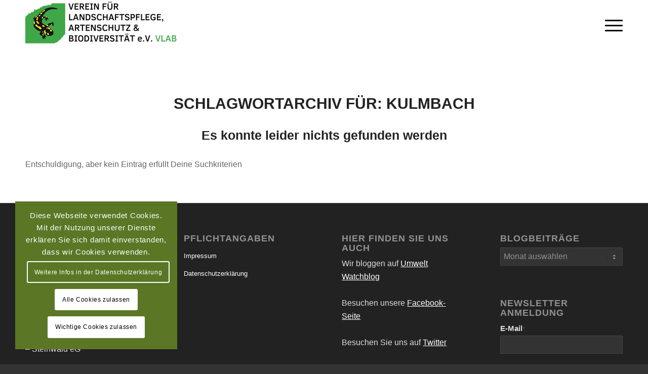

--- FILE ---
content_type: text/html; charset=UTF-8
request_url: https://www.landschaft-artenschutz.de/schlagwort/kulmbach/
body_size: 20230
content:
<!DOCTYPE html>
<html lang="de" class="html_stretched responsive av-preloader-disabled  html_header_top html_logo_left html_main_nav_header html_menu_right html_custom html_header_sticky html_header_shrinking_disabled html_mobile_menu_tablet html_header_searchicon_disabled html_content_align_center html_header_unstick_top_disabled html_header_stretch_disabled html_minimal_header html_av-overlay-side html_av-overlay-side-classic html_av-submenu-noclone html_entry_id_6377 av-cookies-consent-show-message-bar av-cookies-cookie-consent-enabled av-cookies-needs-opt-in av-cookies-user-needs-accept-button avia-cookie-check-browser-settings av-no-preview av-default-lightbox html_text_menu_active av-mobile-menu-switch-default">
<head>
<meta charset="UTF-8" />

<!-- Diese Seite wurde optimiert mit wpSEO (https://www.wpseo.org). -->
<title>Kulmbach › Verein für Landschaftspflege, Artenschutz und Biodiversität e.V.</title>
<meta name="description" content="VLAB-Stammtisch Oberfranken. VLAB Stammtisch Kulmbach. VLAB Stammtisch Oberfranken. VLAB Stammtisch in Kulmbach." />
<meta name="robots" content="noindex, follow" />
<link rel="canonical" href="https://www.landschaft-artenschutz.de/schlagwort/kulmbach/" />
<meta property="og:type" content="website">
<meta property="og:url" content="https://www.landschaft-artenschutz.de/schlagwort/kulmbach/">
<meta property="og:title" content="Kulmbach › Verein für Landschaftspflege, Artenschutz und Biodiversität e.V.">
<meta property="og:description" content="VLAB-Stammtisch Oberfranken. VLAB Stammtisch Kulmbach. VLAB Stammtisch Oberfranken. VLAB Stammtisch in Kulmbach.">




<!-- mobile setting -->
<meta name="viewport" content="width=device-width, initial-scale=1">

<!-- Scripts/CSS and wp_head hook -->


				<script type='text/javascript'>

				function avia_cookie_check_sessionStorage()
				{
					//	FF throws error when all cookies blocked !!
					var sessionBlocked = false;
					try
					{
						var test = sessionStorage.getItem( 'aviaCookieRefused' ) != null;
					}
					catch(e)
					{
						sessionBlocked = true;
					}

					var aviaCookieRefused = ! sessionBlocked ? sessionStorage.getItem( 'aviaCookieRefused' ) : null;

					var html = document.getElementsByTagName('html')[0];

					/**
					 * Set a class to avoid calls to sessionStorage
					 */
					if( sessionBlocked || aviaCookieRefused )
					{
						if( html.className.indexOf('av-cookies-session-refused') < 0 )
						{
							html.className += ' av-cookies-session-refused';
						}
					}

					if( sessionBlocked || aviaCookieRefused || document.cookie.match(/aviaCookieConsent/) )
					{
						if( html.className.indexOf('av-cookies-user-silent-accept') >= 0 )
						{
							 html.className = html.className.replace(/\bav-cookies-user-silent-accept\b/g, '');
						}
					}
				}

				avia_cookie_check_sessionStorage();

			</script>
			<link rel="alternate" type="application/rss+xml" title="Verein für Landschaftspflege, Artenschutz und Biodiversität e.V. &raquo; Feed" href="https://www.landschaft-artenschutz.de/feed/" />
<link rel="alternate" type="application/rss+xml" title="Verein für Landschaftspflege, Artenschutz und Biodiversität e.V. &raquo; Kommentar-Feed" href="https://www.landschaft-artenschutz.de/comments/feed/" />
<link rel="alternate" type="text/calendar" title="Verein für Landschaftspflege, Artenschutz und Biodiversität e.V. &raquo; iCal Feed" href="https://www.landschaft-artenschutz.de/events/?ical=1" />
<link rel="alternate" type="application/rss+xml" title="Verein für Landschaftspflege, Artenschutz und Biodiversität e.V. &raquo; Kulmbach Schlagwort-Feed" href="https://www.landschaft-artenschutz.de/schlagwort/kulmbach/feed/" />

<!-- google webfont font replacement -->

			<script type='text/javascript'>

				(function() {

					/*	check if webfonts are disabled by user setting via cookie - or user must opt in.	*/
					var html = document.getElementsByTagName('html')[0];
					var cookie_check = html.className.indexOf('av-cookies-needs-opt-in') >= 0 || html.className.indexOf('av-cookies-can-opt-out') >= 0;
					var allow_continue = true;
					var silent_accept_cookie = html.className.indexOf('av-cookies-user-silent-accept') >= 0;

					if( cookie_check && ! silent_accept_cookie )
					{
						if( ! document.cookie.match(/aviaCookieConsent/) || html.className.indexOf('av-cookies-session-refused') >= 0 )
						{
							allow_continue = false;
						}
						else
						{
							if( ! document.cookie.match(/aviaPrivacyRefuseCookiesHideBar/) )
							{
								allow_continue = false;
							}
							else if( ! document.cookie.match(/aviaPrivacyEssentialCookiesEnabled/) )
							{
								allow_continue = false;
							}
							else if( document.cookie.match(/aviaPrivacyGoogleWebfontsDisabled/) )
							{
								allow_continue = false;
							}
						}
					}

					if( allow_continue )
					{
						var f = document.createElement('link');

						f.type 	= 'text/css';
						f.rel 	= 'stylesheet';
						f.href 	= 'https://fonts.googleapis.com/css?family=Open+Sans:400,600&display=auto';
						f.id 	= 'avia-google-webfont';

						document.getElementsByTagName('head')[0].appendChild(f);
					}
				})();

			</script>
			<style id='wp-img-auto-sizes-contain-inline-css' type='text/css'>
img:is([sizes=auto i],[sizes^="auto," i]){contain-intrinsic-size:3000px 1500px}
/*# sourceURL=wp-img-auto-sizes-contain-inline-css */
</style>
<style id='wp-emoji-styles-inline-css' type='text/css'>

	img.wp-smiley, img.emoji {
		display: inline !important;
		border: none !important;
		box-shadow: none !important;
		height: 1em !important;
		width: 1em !important;
		margin: 0 0.07em !important;
		vertical-align: -0.1em !important;
		background: none !important;
		padding: 0 !important;
	}
/*# sourceURL=wp-emoji-styles-inline-css */
</style>
<link rel='stylesheet' id='wp-block-library-css' href='https://www.landschaft-artenschutz.de/wp-includes/css/dist/block-library/style.min.css?ver=6.9' type='text/css' media='all' />
<style id='global-styles-inline-css' type='text/css'>
:root{--wp--preset--aspect-ratio--square: 1;--wp--preset--aspect-ratio--4-3: 4/3;--wp--preset--aspect-ratio--3-4: 3/4;--wp--preset--aspect-ratio--3-2: 3/2;--wp--preset--aspect-ratio--2-3: 2/3;--wp--preset--aspect-ratio--16-9: 16/9;--wp--preset--aspect-ratio--9-16: 9/16;--wp--preset--color--black: #000000;--wp--preset--color--cyan-bluish-gray: #abb8c3;--wp--preset--color--white: #ffffff;--wp--preset--color--pale-pink: #f78da7;--wp--preset--color--vivid-red: #cf2e2e;--wp--preset--color--luminous-vivid-orange: #ff6900;--wp--preset--color--luminous-vivid-amber: #fcb900;--wp--preset--color--light-green-cyan: #7bdcb5;--wp--preset--color--vivid-green-cyan: #00d084;--wp--preset--color--pale-cyan-blue: #8ed1fc;--wp--preset--color--vivid-cyan-blue: #0693e3;--wp--preset--color--vivid-purple: #9b51e0;--wp--preset--color--metallic-red: #b02b2c;--wp--preset--color--maximum-yellow-red: #edae44;--wp--preset--color--yellow-sun: #eeee22;--wp--preset--color--palm-leaf: #83a846;--wp--preset--color--aero: #7bb0e7;--wp--preset--color--old-lavender: #745f7e;--wp--preset--color--steel-teal: #5f8789;--wp--preset--color--raspberry-pink: #d65799;--wp--preset--color--medium-turquoise: #4ecac2;--wp--preset--gradient--vivid-cyan-blue-to-vivid-purple: linear-gradient(135deg,rgb(6,147,227) 0%,rgb(155,81,224) 100%);--wp--preset--gradient--light-green-cyan-to-vivid-green-cyan: linear-gradient(135deg,rgb(122,220,180) 0%,rgb(0,208,130) 100%);--wp--preset--gradient--luminous-vivid-amber-to-luminous-vivid-orange: linear-gradient(135deg,rgb(252,185,0) 0%,rgb(255,105,0) 100%);--wp--preset--gradient--luminous-vivid-orange-to-vivid-red: linear-gradient(135deg,rgb(255,105,0) 0%,rgb(207,46,46) 100%);--wp--preset--gradient--very-light-gray-to-cyan-bluish-gray: linear-gradient(135deg,rgb(238,238,238) 0%,rgb(169,184,195) 100%);--wp--preset--gradient--cool-to-warm-spectrum: linear-gradient(135deg,rgb(74,234,220) 0%,rgb(151,120,209) 20%,rgb(207,42,186) 40%,rgb(238,44,130) 60%,rgb(251,105,98) 80%,rgb(254,248,76) 100%);--wp--preset--gradient--blush-light-purple: linear-gradient(135deg,rgb(255,206,236) 0%,rgb(152,150,240) 100%);--wp--preset--gradient--blush-bordeaux: linear-gradient(135deg,rgb(254,205,165) 0%,rgb(254,45,45) 50%,rgb(107,0,62) 100%);--wp--preset--gradient--luminous-dusk: linear-gradient(135deg,rgb(255,203,112) 0%,rgb(199,81,192) 50%,rgb(65,88,208) 100%);--wp--preset--gradient--pale-ocean: linear-gradient(135deg,rgb(255,245,203) 0%,rgb(182,227,212) 50%,rgb(51,167,181) 100%);--wp--preset--gradient--electric-grass: linear-gradient(135deg,rgb(202,248,128) 0%,rgb(113,206,126) 100%);--wp--preset--gradient--midnight: linear-gradient(135deg,rgb(2,3,129) 0%,rgb(40,116,252) 100%);--wp--preset--font-size--small: 1rem;--wp--preset--font-size--medium: 1.125rem;--wp--preset--font-size--large: 1.75rem;--wp--preset--font-size--x-large: clamp(1.75rem, 3vw, 2.25rem);--wp--preset--spacing--20: 0.44rem;--wp--preset--spacing--30: 0.67rem;--wp--preset--spacing--40: 1rem;--wp--preset--spacing--50: 1.5rem;--wp--preset--spacing--60: 2.25rem;--wp--preset--spacing--70: 3.38rem;--wp--preset--spacing--80: 5.06rem;--wp--preset--shadow--natural: 6px 6px 9px rgba(0, 0, 0, 0.2);--wp--preset--shadow--deep: 12px 12px 50px rgba(0, 0, 0, 0.4);--wp--preset--shadow--sharp: 6px 6px 0px rgba(0, 0, 0, 0.2);--wp--preset--shadow--outlined: 6px 6px 0px -3px rgb(255, 255, 255), 6px 6px rgb(0, 0, 0);--wp--preset--shadow--crisp: 6px 6px 0px rgb(0, 0, 0);}:root { --wp--style--global--content-size: 800px;--wp--style--global--wide-size: 1130px; }:where(body) { margin: 0; }.wp-site-blocks > .alignleft { float: left; margin-right: 2em; }.wp-site-blocks > .alignright { float: right; margin-left: 2em; }.wp-site-blocks > .aligncenter { justify-content: center; margin-left: auto; margin-right: auto; }:where(.is-layout-flex){gap: 0.5em;}:where(.is-layout-grid){gap: 0.5em;}.is-layout-flow > .alignleft{float: left;margin-inline-start: 0;margin-inline-end: 2em;}.is-layout-flow > .alignright{float: right;margin-inline-start: 2em;margin-inline-end: 0;}.is-layout-flow > .aligncenter{margin-left: auto !important;margin-right: auto !important;}.is-layout-constrained > .alignleft{float: left;margin-inline-start: 0;margin-inline-end: 2em;}.is-layout-constrained > .alignright{float: right;margin-inline-start: 2em;margin-inline-end: 0;}.is-layout-constrained > .aligncenter{margin-left: auto !important;margin-right: auto !important;}.is-layout-constrained > :where(:not(.alignleft):not(.alignright):not(.alignfull)){max-width: var(--wp--style--global--content-size);margin-left: auto !important;margin-right: auto !important;}.is-layout-constrained > .alignwide{max-width: var(--wp--style--global--wide-size);}body .is-layout-flex{display: flex;}.is-layout-flex{flex-wrap: wrap;align-items: center;}.is-layout-flex > :is(*, div){margin: 0;}body .is-layout-grid{display: grid;}.is-layout-grid > :is(*, div){margin: 0;}body{padding-top: 0px;padding-right: 0px;padding-bottom: 0px;padding-left: 0px;}a:where(:not(.wp-element-button)){text-decoration: underline;}:root :where(.wp-element-button, .wp-block-button__link){background-color: #32373c;border-width: 0;color: #fff;font-family: inherit;font-size: inherit;font-style: inherit;font-weight: inherit;letter-spacing: inherit;line-height: inherit;padding-top: calc(0.667em + 2px);padding-right: calc(1.333em + 2px);padding-bottom: calc(0.667em + 2px);padding-left: calc(1.333em + 2px);text-decoration: none;text-transform: inherit;}.has-black-color{color: var(--wp--preset--color--black) !important;}.has-cyan-bluish-gray-color{color: var(--wp--preset--color--cyan-bluish-gray) !important;}.has-white-color{color: var(--wp--preset--color--white) !important;}.has-pale-pink-color{color: var(--wp--preset--color--pale-pink) !important;}.has-vivid-red-color{color: var(--wp--preset--color--vivid-red) !important;}.has-luminous-vivid-orange-color{color: var(--wp--preset--color--luminous-vivid-orange) !important;}.has-luminous-vivid-amber-color{color: var(--wp--preset--color--luminous-vivid-amber) !important;}.has-light-green-cyan-color{color: var(--wp--preset--color--light-green-cyan) !important;}.has-vivid-green-cyan-color{color: var(--wp--preset--color--vivid-green-cyan) !important;}.has-pale-cyan-blue-color{color: var(--wp--preset--color--pale-cyan-blue) !important;}.has-vivid-cyan-blue-color{color: var(--wp--preset--color--vivid-cyan-blue) !important;}.has-vivid-purple-color{color: var(--wp--preset--color--vivid-purple) !important;}.has-metallic-red-color{color: var(--wp--preset--color--metallic-red) !important;}.has-maximum-yellow-red-color{color: var(--wp--preset--color--maximum-yellow-red) !important;}.has-yellow-sun-color{color: var(--wp--preset--color--yellow-sun) !important;}.has-palm-leaf-color{color: var(--wp--preset--color--palm-leaf) !important;}.has-aero-color{color: var(--wp--preset--color--aero) !important;}.has-old-lavender-color{color: var(--wp--preset--color--old-lavender) !important;}.has-steel-teal-color{color: var(--wp--preset--color--steel-teal) !important;}.has-raspberry-pink-color{color: var(--wp--preset--color--raspberry-pink) !important;}.has-medium-turquoise-color{color: var(--wp--preset--color--medium-turquoise) !important;}.has-black-background-color{background-color: var(--wp--preset--color--black) !important;}.has-cyan-bluish-gray-background-color{background-color: var(--wp--preset--color--cyan-bluish-gray) !important;}.has-white-background-color{background-color: var(--wp--preset--color--white) !important;}.has-pale-pink-background-color{background-color: var(--wp--preset--color--pale-pink) !important;}.has-vivid-red-background-color{background-color: var(--wp--preset--color--vivid-red) !important;}.has-luminous-vivid-orange-background-color{background-color: var(--wp--preset--color--luminous-vivid-orange) !important;}.has-luminous-vivid-amber-background-color{background-color: var(--wp--preset--color--luminous-vivid-amber) !important;}.has-light-green-cyan-background-color{background-color: var(--wp--preset--color--light-green-cyan) !important;}.has-vivid-green-cyan-background-color{background-color: var(--wp--preset--color--vivid-green-cyan) !important;}.has-pale-cyan-blue-background-color{background-color: var(--wp--preset--color--pale-cyan-blue) !important;}.has-vivid-cyan-blue-background-color{background-color: var(--wp--preset--color--vivid-cyan-blue) !important;}.has-vivid-purple-background-color{background-color: var(--wp--preset--color--vivid-purple) !important;}.has-metallic-red-background-color{background-color: var(--wp--preset--color--metallic-red) !important;}.has-maximum-yellow-red-background-color{background-color: var(--wp--preset--color--maximum-yellow-red) !important;}.has-yellow-sun-background-color{background-color: var(--wp--preset--color--yellow-sun) !important;}.has-palm-leaf-background-color{background-color: var(--wp--preset--color--palm-leaf) !important;}.has-aero-background-color{background-color: var(--wp--preset--color--aero) !important;}.has-old-lavender-background-color{background-color: var(--wp--preset--color--old-lavender) !important;}.has-steel-teal-background-color{background-color: var(--wp--preset--color--steel-teal) !important;}.has-raspberry-pink-background-color{background-color: var(--wp--preset--color--raspberry-pink) !important;}.has-medium-turquoise-background-color{background-color: var(--wp--preset--color--medium-turquoise) !important;}.has-black-border-color{border-color: var(--wp--preset--color--black) !important;}.has-cyan-bluish-gray-border-color{border-color: var(--wp--preset--color--cyan-bluish-gray) !important;}.has-white-border-color{border-color: var(--wp--preset--color--white) !important;}.has-pale-pink-border-color{border-color: var(--wp--preset--color--pale-pink) !important;}.has-vivid-red-border-color{border-color: var(--wp--preset--color--vivid-red) !important;}.has-luminous-vivid-orange-border-color{border-color: var(--wp--preset--color--luminous-vivid-orange) !important;}.has-luminous-vivid-amber-border-color{border-color: var(--wp--preset--color--luminous-vivid-amber) !important;}.has-light-green-cyan-border-color{border-color: var(--wp--preset--color--light-green-cyan) !important;}.has-vivid-green-cyan-border-color{border-color: var(--wp--preset--color--vivid-green-cyan) !important;}.has-pale-cyan-blue-border-color{border-color: var(--wp--preset--color--pale-cyan-blue) !important;}.has-vivid-cyan-blue-border-color{border-color: var(--wp--preset--color--vivid-cyan-blue) !important;}.has-vivid-purple-border-color{border-color: var(--wp--preset--color--vivid-purple) !important;}.has-metallic-red-border-color{border-color: var(--wp--preset--color--metallic-red) !important;}.has-maximum-yellow-red-border-color{border-color: var(--wp--preset--color--maximum-yellow-red) !important;}.has-yellow-sun-border-color{border-color: var(--wp--preset--color--yellow-sun) !important;}.has-palm-leaf-border-color{border-color: var(--wp--preset--color--palm-leaf) !important;}.has-aero-border-color{border-color: var(--wp--preset--color--aero) !important;}.has-old-lavender-border-color{border-color: var(--wp--preset--color--old-lavender) !important;}.has-steel-teal-border-color{border-color: var(--wp--preset--color--steel-teal) !important;}.has-raspberry-pink-border-color{border-color: var(--wp--preset--color--raspberry-pink) !important;}.has-medium-turquoise-border-color{border-color: var(--wp--preset--color--medium-turquoise) !important;}.has-vivid-cyan-blue-to-vivid-purple-gradient-background{background: var(--wp--preset--gradient--vivid-cyan-blue-to-vivid-purple) !important;}.has-light-green-cyan-to-vivid-green-cyan-gradient-background{background: var(--wp--preset--gradient--light-green-cyan-to-vivid-green-cyan) !important;}.has-luminous-vivid-amber-to-luminous-vivid-orange-gradient-background{background: var(--wp--preset--gradient--luminous-vivid-amber-to-luminous-vivid-orange) !important;}.has-luminous-vivid-orange-to-vivid-red-gradient-background{background: var(--wp--preset--gradient--luminous-vivid-orange-to-vivid-red) !important;}.has-very-light-gray-to-cyan-bluish-gray-gradient-background{background: var(--wp--preset--gradient--very-light-gray-to-cyan-bluish-gray) !important;}.has-cool-to-warm-spectrum-gradient-background{background: var(--wp--preset--gradient--cool-to-warm-spectrum) !important;}.has-blush-light-purple-gradient-background{background: var(--wp--preset--gradient--blush-light-purple) !important;}.has-blush-bordeaux-gradient-background{background: var(--wp--preset--gradient--blush-bordeaux) !important;}.has-luminous-dusk-gradient-background{background: var(--wp--preset--gradient--luminous-dusk) !important;}.has-pale-ocean-gradient-background{background: var(--wp--preset--gradient--pale-ocean) !important;}.has-electric-grass-gradient-background{background: var(--wp--preset--gradient--electric-grass) !important;}.has-midnight-gradient-background{background: var(--wp--preset--gradient--midnight) !important;}.has-small-font-size{font-size: var(--wp--preset--font-size--small) !important;}.has-medium-font-size{font-size: var(--wp--preset--font-size--medium) !important;}.has-large-font-size{font-size: var(--wp--preset--font-size--large) !important;}.has-x-large-font-size{font-size: var(--wp--preset--font-size--x-large) !important;}
/*# sourceURL=global-styles-inline-css */
</style>

<link rel='stylesheet' id='rapidmail-widget-css-css' href='https://www.landschaft-artenschutz.de/wp-content/plugins/rapidmail-newsletter-software/css/widget.css?ver=6.9' type='text/css' media='all' />
<link rel='stylesheet' id='wpgdprc-front-css-css' href='https://www.landschaft-artenschutz.de/wp-content/plugins/wp-gdpr-compliance/Assets/css/front.css?ver=1708630334' type='text/css' media='all' />
<style id='wpgdprc-front-css-inline-css' type='text/css'>
:root{--wp-gdpr--bar--background-color: #000000;--wp-gdpr--bar--color: #ffffff;--wp-gdpr--button--background-color: #000000;--wp-gdpr--button--background-color--darken: #000000;--wp-gdpr--button--color: #ffffff;}
/*# sourceURL=wpgdprc-front-css-inline-css */
</style>
<link rel='stylesheet' id='avia-merged-styles-css' href='https://www.landschaft-artenschutz.de/wp-content/uploads/dynamic_avia/avia-merged-styles-197c8b366650defaedc74a9c96b35a5d---696babed83f18.css' type='text/css' media='all' />
<script type="text/javascript" src="https://www.landschaft-artenschutz.de/wp-includes/js/jquery/jquery.min.js?ver=3.7.1" id="jquery-core-js"></script>
<script type="text/javascript" src="https://www.landschaft-artenschutz.de/wp-includes/js/jquery/jquery-migrate.min.js?ver=3.4.1" id="jquery-migrate-js"></script>
<script type="text/javascript" id="rapidmail-widget-js-js-extra">
/* <![CDATA[ */
var rmwidget = {"msg_an_error_occurred":"Es ist ein Fehler aufgetreten","msg_subscribe_success":"Vielen Dank f\u00fcr Ihre Anmeldung!","spinner_uri":"https://www.landschaft-artenschutz.de/wp-includes/images/wpspin_light.gif"};
//# sourceURL=rapidmail-widget-js-js-extra
/* ]]> */
</script>
<script type="text/javascript" src="https://www.landschaft-artenschutz.de/wp-content/plugins/rapidmail-newsletter-software/js/widget.js?ver=6.9" id="rapidmail-widget-js-js"></script>
<script type="text/javascript" id="wpgdprc-front-js-js-extra">
/* <![CDATA[ */
var wpgdprcFront = {"ajaxUrl":"https://www.landschaft-artenschutz.de/wp-admin/admin-ajax.php","ajaxNonce":"186f7cf2fb","ajaxArg":"security","pluginPrefix":"wpgdprc","blogId":"1","isMultiSite":"","locale":"de_DE","showSignUpModal":"","showFormModal":"","cookieName":"wpgdprc-consent","consentVersion":"","path":"/","prefix":"wpgdprc"};
//# sourceURL=wpgdprc-front-js-js-extra
/* ]]> */
</script>
<script type="text/javascript" src="https://www.landschaft-artenschutz.de/wp-content/plugins/wp-gdpr-compliance/Assets/js/front.min.js?ver=1708630334" id="wpgdprc-front-js-js"></script>
<script type="text/javascript" src="https://www.landschaft-artenschutz.de/wp-content/uploads/dynamic_avia/avia-head-scripts-df7886ac2fb9574a410d05285be45af0---696babed97779.js" id="avia-head-scripts-js"></script>
<link rel="https://api.w.org/" href="https://www.landschaft-artenschutz.de/wp-json/" /><link rel="alternate" title="JSON" type="application/json" href="https://www.landschaft-artenschutz.de/wp-json/wp/v2/tags/240" /><link rel="EditURI" type="application/rsd+xml" title="RSD" href="https://www.landschaft-artenschutz.de/xmlrpc.php?rsd" />

	<script>

		/**
		 * Google OutOut Script
		 */
		var gaProperty = 'UA-58220846-2';
		var disableStr = 'ga-disable-' + gaProperty;
		if (document.cookie.indexOf(disableStr + '=true') > -1) {
			window[disableStr] = true;
		}
		function gaOptout() {
			document.cookie = disableStr + '=true; expires=Thu, 31 Dec 2099 23:59:59 UTC; path=/';
			window[disableStr] = true;
			alert('Das Tracking durch Google Analytics wurde in Ihrem Browser für diese Website deaktiviert.');
		}

	</script>
	<meta name="tec-api-version" content="v1"><meta name="tec-api-origin" content="https://www.landschaft-artenschutz.de"><link rel="alternate" href="https://www.landschaft-artenschutz.de/wp-json/tribe/events/v1/events/?tags=kulmbach" />
<link rel="icon" href="https://www.landschaft-artenschutz.de/wp-content/uploads/feuersalamander_icon.jpg" type="image/x-icon">
<!--[if lt IE 9]><script src="https://www.landschaft-artenschutz.de/wp-content/themes/enfold/js/html5shiv.js"></script><![endif]--><link rel="profile" href="https://gmpg.org/xfn/11" />
<link rel="alternate" type="application/rss+xml" title="Verein für Landschaftspflege, Artenschutz und Biodiversität e.V. RSS2 Feed" href="https://www.landschaft-artenschutz.de/feed/" />
<link rel="pingback" href="https://www.landschaft-artenschutz.de/xmlrpc.php" />

<style type='text/css' media='screen'>
 #top #header_main > .container, #top #header_main > .container .main_menu  .av-main-nav > li > a, #top #header_main #menu-item-shop .cart_dropdown_link{ height:100px; line-height: 100px; }
 .html_top_nav_header .av-logo-container{ height:100px;  }
 .html_header_top.html_header_sticky #top #wrap_all #main{ padding-top:98px; } 
</style>
<style type="text/css">.recentcomments a{display:inline !important;padding:0 !important;margin:0 !important;}</style>
<!-- To speed up the rendering and to display the site as fast as possible to the user we include some styles and scripts for above the fold content inline -->
<script type="text/javascript">'use strict';var avia_is_mobile=!1;if(/Android|webOS|iPhone|iPad|iPod|BlackBerry|IEMobile|Opera Mini/i.test(navigator.userAgent)&&'ontouchstart' in document.documentElement){avia_is_mobile=!0;document.documentElement.className+=' avia_mobile '}
else{document.documentElement.className+=' avia_desktop '};document.documentElement.className+=' js_active ';(function(){var e=['-webkit-','-moz-','-ms-',''],n='',o=!1,a=!1;for(var t in e){if(e[t]+'transform' in document.documentElement.style){o=!0;n=e[t]+'transform'};if(e[t]+'perspective' in document.documentElement.style){a=!0}};if(o){document.documentElement.className+=' avia_transform '};if(a){document.documentElement.className+=' avia_transform3d '};if(typeof document.getElementsByClassName=='function'&&typeof document.documentElement.getBoundingClientRect=='function'&&avia_is_mobile==!1){if(n&&window.innerHeight>0){setTimeout(function(){var e=0,o={},a=0,t=document.getElementsByClassName('av-parallax'),i=window.pageYOffset||document.documentElement.scrollTop;for(e=0;e<t.length;e++){t[e].style.top='0px';o=t[e].getBoundingClientRect();a=Math.ceil((window.innerHeight+i-o.top)*0.3);t[e].style[n]='translate(0px, '+a+'px)';t[e].style.top='auto';t[e].className+=' enabled-parallax '}},50)}}})();</script>		<style type="text/css" id="wp-custom-css">
			#top .av-toggle-switch {
	opacity: 1 !important;	
}

#top .avia-logo-element-container img {
	margin:0px !important;
}		</style>
		<style type="text/css">
		@font-face {font-family: 'entypo-fontello-enfold'; font-weight: normal; font-style: normal; font-display: auto;
		src: url('https://www.landschaft-artenschutz.de/wp-content/themes/enfold/config-templatebuilder/avia-template-builder/assets/fonts/entypo-fontello-enfold/entypo-fontello-enfold.woff2') format('woff2'),
		url('https://www.landschaft-artenschutz.de/wp-content/themes/enfold/config-templatebuilder/avia-template-builder/assets/fonts/entypo-fontello-enfold/entypo-fontello-enfold.woff') format('woff'),
		url('https://www.landschaft-artenschutz.de/wp-content/themes/enfold/config-templatebuilder/avia-template-builder/assets/fonts/entypo-fontello-enfold/entypo-fontello-enfold.ttf') format('truetype'),
		url('https://www.landschaft-artenschutz.de/wp-content/themes/enfold/config-templatebuilder/avia-template-builder/assets/fonts/entypo-fontello-enfold/entypo-fontello-enfold.svg#entypo-fontello-enfold') format('svg'),
		url('https://www.landschaft-artenschutz.de/wp-content/themes/enfold/config-templatebuilder/avia-template-builder/assets/fonts/entypo-fontello-enfold/entypo-fontello-enfold.eot'),
		url('https://www.landschaft-artenschutz.de/wp-content/themes/enfold/config-templatebuilder/avia-template-builder/assets/fonts/entypo-fontello-enfold/entypo-fontello-enfold.eot?#iefix') format('embedded-opentype');
		}

		#top .avia-font-entypo-fontello-enfold, body .avia-font-entypo-fontello-enfold, html body [data-av_iconfont='entypo-fontello-enfold']:before{ font-family: 'entypo-fontello-enfold'; }
		
		@font-face {font-family: 'entypo-fontello'; font-weight: normal; font-style: normal; font-display: auto;
		src: url('https://www.landschaft-artenschutz.de/wp-content/themes/enfold/config-templatebuilder/avia-template-builder/assets/fonts/entypo-fontello/entypo-fontello.woff2') format('woff2'),
		url('https://www.landschaft-artenschutz.de/wp-content/themes/enfold/config-templatebuilder/avia-template-builder/assets/fonts/entypo-fontello/entypo-fontello.woff') format('woff'),
		url('https://www.landschaft-artenschutz.de/wp-content/themes/enfold/config-templatebuilder/avia-template-builder/assets/fonts/entypo-fontello/entypo-fontello.ttf') format('truetype'),
		url('https://www.landschaft-artenschutz.de/wp-content/themes/enfold/config-templatebuilder/avia-template-builder/assets/fonts/entypo-fontello/entypo-fontello.svg#entypo-fontello') format('svg'),
		url('https://www.landschaft-artenschutz.de/wp-content/themes/enfold/config-templatebuilder/avia-template-builder/assets/fonts/entypo-fontello/entypo-fontello.eot'),
		url('https://www.landschaft-artenschutz.de/wp-content/themes/enfold/config-templatebuilder/avia-template-builder/assets/fonts/entypo-fontello/entypo-fontello.eot?#iefix') format('embedded-opentype');
		}

		#top .avia-font-entypo-fontello, body .avia-font-entypo-fontello, html body [data-av_iconfont='entypo-fontello']:before{ font-family: 'entypo-fontello'; }
		</style>

<!--
Debugging Info for Theme support: 

Theme: Enfold
Version: 7.1.3
Installed: enfold
AviaFramework Version: 5.6
AviaBuilder Version: 6.0
aviaElementManager Version: 1.0.1
- - - - - - - - - - -
ChildTheme: Enfold Child
ChildTheme Version: 1.0
ChildTheme Installed: enfold

- - - - - - - - - - -
ML:256-PU:127-PLA:10
WP:6.9
Compress: CSS:all theme files - JS:all theme files
Updates: enabled - token has changed and not verified
PLAu:9
-->
</head>

<body id="top" class="archive tag tag-kulmbach tag-240 wp-theme-enfold wp-child-theme-enfold-child stretched rtl_columns av-curtain-numeric open_sans tribe-no-js avia-responsive-images-support" itemscope="itemscope" itemtype="https://schema.org/WebPage" >

	
	<div id='wrap_all'>

	
<header id='header' class='all_colors header_color light_bg_color  av_header_top av_logo_left av_main_nav_header av_menu_right av_custom av_header_sticky av_header_shrinking_disabled av_header_stretch_disabled av_mobile_menu_tablet av_header_searchicon_disabled av_header_unstick_top_disabled av_minimal_header av_bottom_nav_disabled  av_header_border_disabled' aria-label="Header" data-av_shrink_factor='50' role="banner" itemscope="itemscope" itemtype="https://schema.org/WPHeader" >

		<div  id='header_main' class='container_wrap container_wrap_logo'>

        <div class='container av-logo-container'><div class='inner-container'><span class='logo avia-standard-logo'><a href='https://www.landschaft-artenschutz.de/' class='' aria-label='VEREIN FÜR LANDSCHAFTSPFLEGE, ARTENSCHUTZ UND BIODIVERSITÄT VLAB' title='VEREIN FÜR LANDSCHAFTSPFLEGE, ARTENSCHUTZ UND BIODIVERSITÄT VLAB'><img src="https://www.landschaft-artenschutz.de/wp-content/uploads/VEREIN-FUeR-LANDSCHAFTSPFLEGE-ARTENSCHUTZ-UND-BIODIVERSITAeT-VLAB.png" height="100" width="300" alt='Verein für Landschaftspflege, Artenschutz und Biodiversität e.V.' title='VEREIN FÜR LANDSCHAFTSPFLEGE, ARTENSCHUTZ UND BIODIVERSITÄT VLAB' /></a></span><nav class='main_menu' data-selectname='Wähle eine Seite'  role="navigation" itemscope="itemscope" itemtype="https://schema.org/SiteNavigationElement" ><div class="avia-menu av-main-nav-wrap"><ul role="menu" class="menu av-main-nav" id="avia-menu"><li role="menuitem" id="menu-item-44" class="menu-item menu-item-type-post_type menu-item-object-page menu-item-home menu-item-top-level menu-item-top-level-1"><a href="https://www.landschaft-artenschutz.de/" itemprop="url" tabindex="0"><span class="avia-bullet"></span><span class="avia-menu-text">Home</span><span class="avia-menu-fx"><span class="avia-arrow-wrap"><span class="avia-arrow"></span></span></span></a></li>
<li role="menuitem" id="menu-item-152" class="menu-item menu-item-type-post_type menu-item-object-page current_page_parent menu-item-top-level menu-item-top-level-2"><a href="https://www.landschaft-artenschutz.de/neuigkeiten/" itemprop="url" tabindex="0"><span class="avia-bullet"></span><span class="avia-menu-text">Neuigkeiten</span><span class="avia-menu-fx"><span class="avia-arrow-wrap"><span class="avia-arrow"></span></span></span></a></li>
<li role="menuitem" id="menu-item-8965" class="menu-item menu-item-type-post_type menu-item-object-page menu-item-top-level menu-item-top-level-3"><a href="https://www.landschaft-artenschutz.de/artenschutztag2026/" itemprop="url" tabindex="0"><span class="avia-bullet"></span><span class="avia-menu-text">Artenschutztag 2026</span><span class="avia-menu-fx"><span class="avia-arrow-wrap"><span class="avia-arrow"></span></span></span></a></li>
<li role="menuitem" id="menu-item-151" class="menu-item menu-item-type-post_type menu-item-object-page menu-item-top-level menu-item-top-level-4"><a href="https://www.landschaft-artenschutz.de/event/" itemprop="url" tabindex="0"><span class="avia-bullet"></span><span class="avia-menu-text">Termine</span><span class="avia-menu-fx"><span class="avia-arrow-wrap"><span class="avia-arrow"></span></span></span></a></li>
<li role="menuitem" id="menu-item-124" class="menu-item menu-item-type-post_type menu-item-object-page menu-item-has-children menu-item-top-level menu-item-top-level-5"><a href="https://www.landschaft-artenschutz.de/ueber-den-vlab/" itemprop="url" tabindex="0"><span class="avia-bullet"></span><span class="avia-menu-text">Der Verein</span><span class="avia-menu-fx"><span class="avia-arrow-wrap"><span class="avia-arrow"></span></span></span></a>


<ul class="sub-menu">
	<li role="menuitem" id="menu-item-126" class="menu-item menu-item-type-post_type menu-item-object-page"><a href="https://www.landschaft-artenschutz.de/ueber-den-vlab/vorstand-und-satzung/" itemprop="url" tabindex="0"><span class="avia-bullet"></span><span class="avia-menu-text">Vorstand und Satzung</span></a></li>
	<li role="menuitem" id="menu-item-127" class="menu-item menu-item-type-post_type menu-item-object-page"><a href="https://www.landschaft-artenschutz.de/ueber-den-vlab/geschaeftsstelle-regionalbeauftragte/" itemprop="url" tabindex="0"><span class="avia-bullet"></span><span class="avia-menu-text">Geschäftsstelle &#038; Regionalbeauftragte</span></a></li>
</ul>
</li>
<li role="menuitem" id="menu-item-2424" class="menu-item menu-item-type-post_type menu-item-object-page menu-item-top-level menu-item-top-level-6"><a href="https://www.landschaft-artenschutz.de/positionen-vlab/" itemprop="url" tabindex="0"><span class="avia-bullet"></span><span class="avia-menu-text">Positionen</span><span class="avia-menu-fx"><span class="avia-arrow-wrap"><span class="avia-arrow"></span></span></span></a></li>
<li role="menuitem" id="menu-item-3737" class="menu-item menu-item-type-post_type menu-item-object-page menu-item-has-children menu-item-top-level menu-item-top-level-7"><a href="https://www.landschaft-artenschutz.de/habichtskauz-projekt/" itemprop="url" tabindex="0"><span class="avia-bullet"></span><span class="avia-menu-text">Habichtskauz-Projekt</span><span class="avia-menu-fx"><span class="avia-arrow-wrap"><span class="avia-arrow"></span></span></span></a>


<ul class="sub-menu">
	<li role="menuitem" id="menu-item-3782" class="menu-item menu-item-type-post_type menu-item-object-page"><a href="https://www.landschaft-artenschutz.de/habichtskauz-projekt/informationen-zum-projekt/" itemprop="url" tabindex="0"><span class="avia-bullet"></span><span class="avia-menu-text">Informationen zum Habichtskauz-Projekt</span></a></li>
	<li role="menuitem" id="menu-item-7946" class="menu-item menu-item-type-post_type menu-item-object-page"><a href="https://www.landschaft-artenschutz.de/habichtskauz-projekt/fotos-und-videos-unserer-habichtskaeuze/" itemprop="url" tabindex="0"><span class="avia-bullet"></span><span class="avia-menu-text">Fotos unserer Habichtskäuze</span></a></li>
	<li role="menuitem" id="menu-item-7888" class="menu-item menu-item-type-post_type menu-item-object-page"><a href="https://www.landschaft-artenschutz.de/habichtskauz-projekt/foerderer-unterstuetzer/" itemprop="url" tabindex="0"><span class="avia-bullet"></span><span class="avia-menu-text">Förderer &#038; Unterstützer</span></a></li>
	<li role="menuitem" id="menu-item-3792" class="menu-item menu-item-type-post_type menu-item-object-page"><a href="https://www.landschaft-artenschutz.de/habichtskauz-projekt/werden-sie-habichtskauz-pate/" itemprop="url" tabindex="0"><span class="avia-bullet"></span><span class="avia-menu-text">Werden Sie Habichtskauz-Pate!</span></a></li>
</ul>
</li>
<li role="menuitem" id="menu-item-125" class="menu-item menu-item-type-post_type menu-item-object-page menu-item-top-level menu-item-top-level-8"><a href="https://www.landschaft-artenschutz.de/mitglied-werden-und-spenden/" itemprop="url" tabindex="0"><span class="avia-bullet"></span><span class="avia-menu-text">Mitglied werden &#038; spenden</span><span class="avia-menu-fx"><span class="avia-arrow-wrap"><span class="avia-arrow"></span></span></span></a></li>
<li role="menuitem" id="menu-item-482" class="menu-item menu-item-type-post_type menu-item-object-page menu-item-top-level menu-item-top-level-9"><a href="https://www.landschaft-artenschutz.de/kontakt/" itemprop="url" tabindex="0"><span class="avia-bullet"></span><span class="avia-menu-text">Kontakt</span><span class="avia-menu-fx"><span class="avia-arrow-wrap"><span class="avia-arrow"></span></span></span></a></li>
<li class="av-burger-menu-main menu-item-avia-special " role="menuitem">
	        			<a href="#" aria-label="Menü" aria-hidden="false">
							<span class="av-hamburger av-hamburger--spin av-js-hamburger">
								<span class="av-hamburger-box">
						          <span class="av-hamburger-inner"></span>
						          <strong>Menü</strong>
								</span>
							</span>
							<span class="avia_hidden_link_text">Menü</span>
						</a>
	        		   </li></ul></div></nav></div> </div> 
		<!-- end container_wrap-->
		</div>
<div class="header_bg"></div>
<!-- end header -->
</header>

	<div id='main' class='all_colors' data-scroll-offset='98'>

	
		<div class='container_wrap container_wrap_first main_color fullsize'>

			<div class='container template-blog '>

				<main class='content av-content-full alpha units av-main-tag'  role="main" itemprop="mainContentOfPage" itemscope="itemscope" itemtype="https://schema.org/Blog" >

					<div class="category-term-description">
											</div>

					<h3 class='post-title tag-page-post-type-title '>Schlagwortarchiv für:  <span>Kulmbach</span></h3>	<article class="entry">
		<header class="entry-content-header" aria-label="No Posts Found" >
<h1 class='post-title entry-title '>Es konnte leider nichts gefunden werden</h1>		</header>

		<p class="entry-content"  itemprop="text" >Entschuldigung, aber kein Eintrag erfüllt Deine Suchkriterien</p>

		<footer class="entry-footer"></footer>
	</article>

<div class='bloglist-excerpt'></div>
				<!--end content-->
				</main>

				
			</div><!--end container-->

		</div><!-- close default .container_wrap element -->

				<div class='container_wrap footer_color' id='footer'>

					<div class='container'>

						<div class='flex_column av_one_fourth  first el_before_av_one_fourth'><section id="text-2" class="widget clearfix widget_text"><h3 class="widgettitle">Spendenkonto</h3>			<div class="textwidget"><p>Verein für Landschaftspflege, Artenschutz &amp; Biodiversität e.V. (VLAB)<br />
IBAN: DE13770697640000418986<br />
BIC: GENODEF1KEM<br />
Raiffeisenbank Kemnather Land &#8211; Steinwald eG</p>
<p>Registergericht: Amtsgericht Weiden i. d. OPf.<br />
Registernummer: VR 200146</p>
</div>
		<span class="seperator extralight-border"></span></section></div><div class='flex_column av_one_fourth  el_after_av_one_fourth el_before_av_one_fourth '><section id="nav_menu-2" class="widget clearfix widget_nav_menu"><h3 class="widgettitle">Pflichtangaben</h3><div class="menu-footer-container"><ul id="menu-footer" class="menu"><li id="menu-item-559" class="menu-item menu-item-type-post_type menu-item-object-page menu-item-559"><a href="https://www.landschaft-artenschutz.de/impressum/">Impressum</a></li>
<li id="menu-item-557" class="menu-item menu-item-type-post_type menu-item-object-page menu-item-privacy-policy menu-item-557"><a rel="privacy-policy" href="https://www.landschaft-artenschutz.de/datenschutzerklaerung/">Datenschutzerklärung</a></li>
</ul></div><span class="seperator extralight-border"></span></section></div><div class='flex_column av_one_fourth  el_after_av_one_fourth el_before_av_one_fourth '><section id="custom_html-2" class="widget_text widget clearfix widget_custom_html"><h3 class="widgettitle">Hier finden Sie uns auch</h3><div class="textwidget custom-html-widget">Wir bloggen auf <a href="https://umwelt-watchblog.de" style="text-decoration: underline" target="_blank">Umwelt Watchblog</a> 
<br><br>
Besuchen unsere <a href="https://de-de.facebook.com/landschaftartenschutz/" style="text-decoration: underline" target="_blank">Facebook-Seite</a>
<br><br>
Besuchen Sie uns auf <a href="https://twitter.com/VLAB_Natur" style="text-decoration: underline"  target="_blank">Twitter</a></div><span class="seperator extralight-border"></span></section><section id="search-4" class="widget clearfix widget_search">
<search>
	<form action="https://www.landschaft-artenschutz.de/" id="searchform" method="get" class="av_disable_ajax_search">
		<div>
<span class='av_searchform_search avia-svg-icon avia-font-svg_entypo-fontello' data-av_svg_icon='search' data-av_iconset='svg_entypo-fontello'><svg version="1.1" xmlns="http://www.w3.org/2000/svg" width="25" height="32" viewBox="0 0 25 32" preserveAspectRatio="xMidYMid meet" aria-labelledby='av-svg-title-2' aria-describedby='av-svg-desc-2' role="graphics-symbol" aria-hidden="true">
<title id='av-svg-title-2'>Search</title>
<desc id='av-svg-desc-2'>Search</desc>
<path d="M24.704 24.704q0.96 1.088 0.192 1.984l-1.472 1.472q-1.152 1.024-2.176 0l-6.080-6.080q-2.368 1.344-4.992 1.344-4.096 0-7.136-3.040t-3.040-7.136 2.88-7.008 6.976-2.912 7.168 3.040 3.072 7.136q0 2.816-1.472 5.184zM3.008 13.248q0 2.816 2.176 4.992t4.992 2.176 4.832-2.016 2.016-4.896q0-2.816-2.176-4.96t-4.992-2.144-4.832 2.016-2.016 4.832z"></path>
</svg></span>			<input type="submit" value="" id="searchsubmit" class="button" title="Click to start search" />
			<input type="search" id="s" name="s" value="" aria-label='Suche' placeholder='Suche' required />
		</div>
	</form>
</search>
<span class="seperator extralight-border"></span></section></div><div class='flex_column av_one_fourth  el_after_av_one_fourth el_before_av_one_fourth '><section id="archives-3" class="widget clearfix widget_archive"><h3 class="widgettitle">Blogbeiträge</h3>		<label class="screen-reader-text" for="archives-dropdown-3">Blogbeiträge</label>
		<select id="archives-dropdown-3" name="archive-dropdown">
			
			<option value="">Monat auswählen</option>
				<option value='https://www.landschaft-artenschutz.de/2026/01/'> Januar 2026 </option>
	<option value='https://www.landschaft-artenschutz.de/2025/12/'> Dezember 2025 </option>
	<option value='https://www.landschaft-artenschutz.de/2025/11/'> November 2025 </option>
	<option value='https://www.landschaft-artenschutz.de/2025/10/'> Oktober 2025 </option>
	<option value='https://www.landschaft-artenschutz.de/2025/09/'> September 2025 </option>
	<option value='https://www.landschaft-artenschutz.de/2025/08/'> August 2025 </option>
	<option value='https://www.landschaft-artenschutz.de/2025/07/'> Juli 2025 </option>
	<option value='https://www.landschaft-artenschutz.de/2025/06/'> Juni 2025 </option>
	<option value='https://www.landschaft-artenschutz.de/2025/05/'> Mai 2025 </option>
	<option value='https://www.landschaft-artenschutz.de/2025/04/'> April 2025 </option>
	<option value='https://www.landschaft-artenschutz.de/2025/03/'> März 2025 </option>
	<option value='https://www.landschaft-artenschutz.de/2025/02/'> Februar 2025 </option>
	<option value='https://www.landschaft-artenschutz.de/2025/01/'> Januar 2025 </option>
	<option value='https://www.landschaft-artenschutz.de/2024/12/'> Dezember 2024 </option>
	<option value='https://www.landschaft-artenschutz.de/2024/11/'> November 2024 </option>
	<option value='https://www.landschaft-artenschutz.de/2024/08/'> August 2024 </option>
	<option value='https://www.landschaft-artenschutz.de/2024/07/'> Juli 2024 </option>
	<option value='https://www.landschaft-artenschutz.de/2024/06/'> Juni 2024 </option>
	<option value='https://www.landschaft-artenschutz.de/2024/05/'> Mai 2024 </option>
	<option value='https://www.landschaft-artenschutz.de/2024/02/'> Februar 2024 </option>
	<option value='https://www.landschaft-artenschutz.de/2024/01/'> Januar 2024 </option>
	<option value='https://www.landschaft-artenschutz.de/2023/12/'> Dezember 2023 </option>
	<option value='https://www.landschaft-artenschutz.de/2023/11/'> November 2023 </option>
	<option value='https://www.landschaft-artenschutz.de/2023/10/'> Oktober 2023 </option>
	<option value='https://www.landschaft-artenschutz.de/2023/09/'> September 2023 </option>
	<option value='https://www.landschaft-artenschutz.de/2023/08/'> August 2023 </option>
	<option value='https://www.landschaft-artenschutz.de/2023/07/'> Juli 2023 </option>
	<option value='https://www.landschaft-artenschutz.de/2023/06/'> Juni 2023 </option>
	<option value='https://www.landschaft-artenschutz.de/2023/05/'> Mai 2023 </option>
	<option value='https://www.landschaft-artenschutz.de/2023/04/'> April 2023 </option>
	<option value='https://www.landschaft-artenschutz.de/2023/03/'> März 2023 </option>
	<option value='https://www.landschaft-artenschutz.de/2023/02/'> Februar 2023 </option>
	<option value='https://www.landschaft-artenschutz.de/2023/01/'> Januar 2023 </option>
	<option value='https://www.landschaft-artenschutz.de/2022/12/'> Dezember 2022 </option>
	<option value='https://www.landschaft-artenschutz.de/2022/11/'> November 2022 </option>
	<option value='https://www.landschaft-artenschutz.de/2022/10/'> Oktober 2022 </option>
	<option value='https://www.landschaft-artenschutz.de/2022/09/'> September 2022 </option>
	<option value='https://www.landschaft-artenschutz.de/2022/08/'> August 2022 </option>
	<option value='https://www.landschaft-artenschutz.de/2022/07/'> Juli 2022 </option>
	<option value='https://www.landschaft-artenschutz.de/2022/06/'> Juni 2022 </option>
	<option value='https://www.landschaft-artenschutz.de/2022/05/'> Mai 2022 </option>
	<option value='https://www.landschaft-artenschutz.de/2022/04/'> April 2022 </option>
	<option value='https://www.landschaft-artenschutz.de/2022/03/'> März 2022 </option>
	<option value='https://www.landschaft-artenschutz.de/2022/02/'> Februar 2022 </option>
	<option value='https://www.landschaft-artenschutz.de/2022/01/'> Januar 2022 </option>
	<option value='https://www.landschaft-artenschutz.de/2021/12/'> Dezember 2021 </option>
	<option value='https://www.landschaft-artenschutz.de/2021/11/'> November 2021 </option>
	<option value='https://www.landschaft-artenschutz.de/2021/09/'> September 2021 </option>
	<option value='https://www.landschaft-artenschutz.de/2021/07/'> Juli 2021 </option>
	<option value='https://www.landschaft-artenschutz.de/2021/06/'> Juni 2021 </option>
	<option value='https://www.landschaft-artenschutz.de/2021/05/'> Mai 2021 </option>
	<option value='https://www.landschaft-artenschutz.de/2021/04/'> April 2021 </option>
	<option value='https://www.landschaft-artenschutz.de/2021/03/'> März 2021 </option>
	<option value='https://www.landschaft-artenschutz.de/2021/02/'> Februar 2021 </option>
	<option value='https://www.landschaft-artenschutz.de/2021/01/'> Januar 2021 </option>
	<option value='https://www.landschaft-artenschutz.de/2020/12/'> Dezember 2020 </option>
	<option value='https://www.landschaft-artenschutz.de/2020/10/'> Oktober 2020 </option>
	<option value='https://www.landschaft-artenschutz.de/2020/09/'> September 2020 </option>
	<option value='https://www.landschaft-artenschutz.de/2020/08/'> August 2020 </option>
	<option value='https://www.landschaft-artenschutz.de/2020/07/'> Juli 2020 </option>
	<option value='https://www.landschaft-artenschutz.de/2020/06/'> Juni 2020 </option>
	<option value='https://www.landschaft-artenschutz.de/2020/05/'> Mai 2020 </option>
	<option value='https://www.landschaft-artenschutz.de/2020/04/'> April 2020 </option>
	<option value='https://www.landschaft-artenschutz.de/2020/03/'> März 2020 </option>
	<option value='https://www.landschaft-artenschutz.de/2020/02/'> Februar 2020 </option>
	<option value='https://www.landschaft-artenschutz.de/2020/01/'> Januar 2020 </option>
	<option value='https://www.landschaft-artenschutz.de/2019/12/'> Dezember 2019 </option>
	<option value='https://www.landschaft-artenschutz.de/2019/11/'> November 2019 </option>
	<option value='https://www.landschaft-artenschutz.de/2019/10/'> Oktober 2019 </option>
	<option value='https://www.landschaft-artenschutz.de/2019/09/'> September 2019 </option>
	<option value='https://www.landschaft-artenschutz.de/2019/08/'> August 2019 </option>
	<option value='https://www.landschaft-artenschutz.de/2019/07/'> Juli 2019 </option>
	<option value='https://www.landschaft-artenschutz.de/2019/06/'> Juni 2019 </option>
	<option value='https://www.landschaft-artenschutz.de/2019/05/'> Mai 2019 </option>
	<option value='https://www.landschaft-artenschutz.de/2019/04/'> April 2019 </option>
	<option value='https://www.landschaft-artenschutz.de/2019/03/'> März 2019 </option>
	<option value='https://www.landschaft-artenschutz.de/2019/02/'> Februar 2019 </option>
	<option value='https://www.landschaft-artenschutz.de/2019/01/'> Januar 2019 </option>
	<option value='https://www.landschaft-artenschutz.de/2018/12/'> Dezember 2018 </option>
	<option value='https://www.landschaft-artenschutz.de/2018/11/'> November 2018 </option>
	<option value='https://www.landschaft-artenschutz.de/2018/10/'> Oktober 2018 </option>
	<option value='https://www.landschaft-artenschutz.de/2018/09/'> September 2018 </option>
	<option value='https://www.landschaft-artenschutz.de/2018/07/'> Juli 2018 </option>
	<option value='https://www.landschaft-artenschutz.de/2018/06/'> Juni 2018 </option>
	<option value='https://www.landschaft-artenschutz.de/2018/05/'> Mai 2018 </option>
	<option value='https://www.landschaft-artenschutz.de/2018/04/'> April 2018 </option>
	<option value='https://www.landschaft-artenschutz.de/2018/03/'> März 2018 </option>
	<option value='https://www.landschaft-artenschutz.de/2018/02/'> Februar 2018 </option>
	<option value='https://www.landschaft-artenschutz.de/2018/01/'> Januar 2018 </option>
	<option value='https://www.landschaft-artenschutz.de/2017/12/'> Dezember 2017 </option>
	<option value='https://www.landschaft-artenschutz.de/2017/11/'> November 2017 </option>
	<option value='https://www.landschaft-artenschutz.de/2017/10/'> Oktober 2017 </option>
	<option value='https://www.landschaft-artenschutz.de/2017/09/'> September 2017 </option>
	<option value='https://www.landschaft-artenschutz.de/2017/08/'> August 2017 </option>
	<option value='https://www.landschaft-artenschutz.de/2017/07/'> Juli 2017 </option>
	<option value='https://www.landschaft-artenschutz.de/2017/06/'> Juni 2017 </option>
	<option value='https://www.landschaft-artenschutz.de/2017/05/'> Mai 2017 </option>
	<option value='https://www.landschaft-artenschutz.de/2017/04/'> April 2017 </option>
	<option value='https://www.landschaft-artenschutz.de/2017/03/'> März 2017 </option>
	<option value='https://www.landschaft-artenschutz.de/2017/02/'> Februar 2017 </option>
	<option value='https://www.landschaft-artenschutz.de/2017/01/'> Januar 2017 </option>
	<option value='https://www.landschaft-artenschutz.de/2016/12/'> Dezember 2016 </option>
	<option value='https://www.landschaft-artenschutz.de/2016/11/'> November 2016 </option>
	<option value='https://www.landschaft-artenschutz.de/2016/10/'> Oktober 2016 </option>
	<option value='https://www.landschaft-artenschutz.de/2016/09/'> September 2016 </option>
	<option value='https://www.landschaft-artenschutz.de/2016/08/'> August 2016 </option>
	<option value='https://www.landschaft-artenschutz.de/2016/07/'> Juli 2016 </option>
	<option value='https://www.landschaft-artenschutz.de/2016/06/'> Juni 2016 </option>
	<option value='https://www.landschaft-artenschutz.de/2016/05/'> Mai 2016 </option>
	<option value='https://www.landschaft-artenschutz.de/2016/04/'> April 2016 </option>
	<option value='https://www.landschaft-artenschutz.de/2016/03/'> März 2016 </option>
	<option value='https://www.landschaft-artenschutz.de/2016/02/'> Februar 2016 </option>
	<option value='https://www.landschaft-artenschutz.de/2016/01/'> Januar 2016 </option>
	<option value='https://www.landschaft-artenschutz.de/2015/12/'> Dezember 2015 </option>
	<option value='https://www.landschaft-artenschutz.de/2015/11/'> November 2015 </option>
	<option value='https://www.landschaft-artenschutz.de/2015/10/'> Oktober 2015 </option>
	<option value='https://www.landschaft-artenschutz.de/2015/09/'> September 2015 </option>
	<option value='https://www.landschaft-artenschutz.de/2015/08/'> August 2015 </option>
	<option value='https://www.landschaft-artenschutz.de/2015/07/'> Juli 2015 </option>

		</select>

			<script type="text/javascript">
/* <![CDATA[ */

( ( dropdownId ) => {
	const dropdown = document.getElementById( dropdownId );
	function onSelectChange() {
		setTimeout( () => {
			if ( 'escape' === dropdown.dataset.lastkey ) {
				return;
			}
			if ( dropdown.value ) {
				document.location.href = dropdown.value;
			}
		}, 250 );
	}
	function onKeyUp( event ) {
		if ( 'Escape' === event.key ) {
			dropdown.dataset.lastkey = 'escape';
		} else {
			delete dropdown.dataset.lastkey;
		}
	}
	function onClick() {
		delete dropdown.dataset.lastkey;
	}
	dropdown.addEventListener( 'keyup', onKeyUp );
	dropdown.addEventListener( 'click', onClick );
	dropdown.addEventListener( 'change', onSelectChange );
})( "archives-dropdown-3" );

//# sourceURL=WP_Widget_Archives%3A%3Awidget
/* ]]> */
</script>
<span class="seperator extralight-border"></span></section>    <section id="rapidmail_subscription_form-4" class="widget clearfix widget_rapidmail_subscription_form">    <h3 class="widgettitle">Newsletter Anmeldung</h3>
    
    <form class="rm-form" id="rm-subscriptionform-4" action="https://t55d25f59.emailsys1a.net/121/3015/738e9bff0a/subscribe/form.html" method="post" target="_blank">

        <ul class="rm-form-container">
            
                
            
                
            
                
            
                
            
                
            
                
                        
                
                                    <li rel="email">
                        <label for="rm-email">E-Mail<span class="required">*</span></label>
                        <input id="rm-email" name="email" type="text" autocomplete="email" maxlength="255">
                    </li>
                
            
                
                                    <li rel="firstname">
                        <label for="rm-firstname">Vorname<span class="required">*</span></label>
                        <input id="rm-firstname" name="firstname" type="text" autocomplete="email" maxlength="255">
                    </li>
                
            
                
                                    <li rel="lastname">
                        <label for="rm-lastname">Nachname<span class="required">*</span></label>
                        <input id="rm-lastname" name="lastname" type="text" autocomplete="email" maxlength="255">
                    </li>
                
            
                
                
                                    <li rel="consent_text">
                        <label class="checkbox-label rm-consent_text-error-after" for="consent_text">
                                                            <input type="checkbox" name="consent_text" id="consent_text" value="yes">
                                                        Ich bin damit einverstanden, dass meine personenbezogenen Daten verarbeitet werden und eine Ansprache per E-Mail erfolgt. Die erteilte Einwilligung kann ich jederzeit mit Wirkung für die Zukunft in jeder angemessenen Form widerrufen.                        </label>
                    </li>
                
            
                
            <li rel="button">
                                    <input type="submit" value="Anmelden" autocomplete="off">
                                <div class="spinner" style="background:url(https://www.landschaft-artenschutz.de/wp-includes/images/spinner.gif)"></div>
            </li>
        </ul>

    </form>

    <span class="seperator extralight-border"></span></section></div>
					</div>

				<!-- ####### END FOOTER CONTAINER ####### -->
				</div>

	

	
				<footer class='container_wrap socket_color' id='socket'  role="contentinfo" itemscope="itemscope" itemtype="https://schema.org/WPFooter" aria-label="Copyright and company info" >
                    <div class='container'>

                        <span class='copyright'> © Copyright - Verein für Landschaftspflege, Artenschutz & Biodiversität e.V. 2026</span>

                        <ul class='noLightbox social_bookmarks icon_count_3'><li class='social_bookmarks_facebook av-social-link-facebook social_icon_1 avia_social_iconfont'><a  target="_blank" aria-label="Link zu Facebook" href='https://www.facebook.com/pages/VLAB-Verein-f%C3%BCr-Landschaftspflege-Artenschutz-in-Bayern/167543059962014' data-av_icon='' data-av_iconfont='entypo-fontello' title="Link zu Facebook" desc="Link zu Facebook" title='Link zu Facebook'><span class='avia_hidden_link_text'>Link zu Facebook</span></a></li><li class='social_bookmarks_twitter av-social-link-twitter social_icon_2 avia_social_iconfont'><a  target="_blank" aria-label="Link zu X" href='https://twitter.com/VLAB_Natur/' data-av_icon='' data-av_iconfont='entypo-fontello' title="Link zu X" desc="Link zu X" title='Link zu X'><span class='avia_hidden_link_text'>Link zu X</span></a></li></ul><nav class='sub_menu_socket'  role="navigation" itemscope="itemscope" itemtype="https://schema.org/SiteNavigationElement" ><div class="avia3-menu"><ul role="menu" class="menu" id="avia3-menu"><li role="menuitem" id="menu-item-559" class="menu-item menu-item-type-post_type menu-item-object-page menu-item-top-level menu-item-top-level-1"><a href="https://www.landschaft-artenschutz.de/impressum/" itemprop="url" tabindex="0"><span class="avia-bullet"></span><span class="avia-menu-text">Impressum</span><span class="avia-menu-fx"><span class="avia-arrow-wrap"><span class="avia-arrow"></span></span></span></a></li>
<li role="menuitem" id="menu-item-557" class="menu-item menu-item-type-post_type menu-item-object-page menu-item-privacy-policy menu-item-top-level menu-item-top-level-2"><a href="https://www.landschaft-artenschutz.de/datenschutzerklaerung/" itemprop="url" tabindex="0"><span class="avia-bullet"></span><span class="avia-menu-text">Datenschutzerklärung</span><span class="avia-menu-fx"><span class="avia-arrow-wrap"><span class="avia-arrow"></span></span></span></a></li>
</ul></div></nav>
                    </div>

	            <!-- ####### END SOCKET CONTAINER ####### -->
				</footer>


					<!-- end main -->
		</div>

		<!-- end wrap_all --></div>
<a href='#top' title='Nach oben scrollen' id='scroll-top-link' class='avia-svg-icon avia-font-svg_entypo-fontello' data-av_svg_icon='up-open' data-av_iconset='svg_entypo-fontello' tabindex='-1' aria-hidden='true'>
	<svg version="1.1" xmlns="http://www.w3.org/2000/svg" width="19" height="32" viewBox="0 0 19 32" preserveAspectRatio="xMidYMid meet" aria-labelledby='av-svg-title-3' aria-describedby='av-svg-desc-3' role="graphics-symbol" aria-hidden="true">
<title id='av-svg-title-3'>Nach oben scrollen</title>
<desc id='av-svg-desc-3'>Nach oben scrollen</desc>
<path d="M18.048 18.24q0.512 0.512 0.512 1.312t-0.512 1.312q-1.216 1.216-2.496 0l-6.272-6.016-6.272 6.016q-1.28 1.216-2.496 0-0.512-0.512-0.512-1.312t0.512-1.312l7.488-7.168q0.512-0.512 1.28-0.512t1.28 0.512z"></path>
</svg>	<span class="avia_hidden_link_text">Nach oben scrollen</span>
</a>

<div id="fb-root"></div>

<div class="avia-cookie-consent-wrap" aria-hidden="true"><div class='avia-cookie-consent cookiebar-hidden  avia-cookiemessage-bottom-left'  aria-hidden='true'  data-contents='3066da6694cf6fcac4da41ee37b1b5aa||v1.0' ><div class="container"><p class='avia_cookie_text'>Diese Webseite verwendet Cookies. Mit der Nutzung unserer Dienste erklären Sie sich damit einverstanden, dass wir Cookies verwenden.</p><a href='https://www.landschaft-artenschutz.de/datenschutzerklaerung/' class='avia-button avia-color-theme-color-highlight avia-cookie-consent-button avia-cookie-consent-button-1 av-extra-cookie-btn  avia-cookie-link-btn ' >Weitere Infos in der Datenschutzerklärung</a><a href='#' class='avia-button avia-color-theme-color-highlight avia-cookie-consent-button avia-cookie-consent-button-2  avia-cookie-close-bar avia-cookie-select-all '  title="Alle Cookies zulassen und Einstellungen speichern." >Alle Cookies zulassen</a><a href='#' class='avia-button avia-color-theme-color-highlight avia-cookie-consent-button avia-cookie-consent-button-3  avia-cookie-close-bar '  title="Wichtige Cookies zulassen" >Wichtige Cookies zulassen</a></div></div><div id='av-consent-extra-info' data-nosnippet class='av-inline-modal main_color avia-hide-popup-close'>
<style type="text/css" data-created_by="avia_inline_auto" id="style-css-av-av_heading-7c612f17d7f88117fcb17ffab261a192">
#top .av-special-heading.av-av_heading-7c612f17d7f88117fcb17ffab261a192{
margin:10px 0 0 0;
padding-bottom:10px;
}
body .av-special-heading.av-av_heading-7c612f17d7f88117fcb17ffab261a192 .av-special-heading-tag .heading-char{
font-size:25px;
}
.av-special-heading.av-av_heading-7c612f17d7f88117fcb17ffab261a192 .av-subheading{
font-size:15px;
}
</style>
<div  class='av-special-heading av-av_heading-7c612f17d7f88117fcb17ffab261a192 av-special-heading-h3 blockquote modern-quote'><h3 class='av-special-heading-tag '  itemprop="headline"  >Cookies und Privatsphäre</h3><div class="special-heading-border"><div class="special-heading-inner-border"></div></div></div><br />
<style type="text/css" data-created_by="avia_inline_auto" id="style-css-av-jhe1dyat-4d09ad3ba40142c2b823d908995f0385">
#top .hr.av-jhe1dyat-4d09ad3ba40142c2b823d908995f0385{
margin-top:0px;
margin-bottom:0px;
}
.hr.av-jhe1dyat-4d09ad3ba40142c2b823d908995f0385 .hr-inner{
width:100%;
}
</style>
<div  class='hr av-jhe1dyat-4d09ad3ba40142c2b823d908995f0385 hr-custom hr-left hr-icon-no'><span class='hr-inner inner-border-av-border-thin'><span class="hr-inner-style"></span></span></div><br /><div  class='tabcontainer av-jhds1skt-57ef9df26b3cd01206052db147fbe716 sidebar_tab sidebar_tab_left noborder_tabs'><section class='av_tab_section av_tab_section av-av_tab-842e0ad5f1df22cbae2857241969b90c' ><div id='tab-id-1-tab' class='tab active_tab' role='tab' aria-selected="true" tabindex="0" data-fake-id='#tab-id-1' aria-controls='tab-id-1-content' >Wie wir Cookies verwenden:</div><div id='tab-id-1-content' class='tab_content active_tab_content' role='tabpanel' aria-labelledby='tab-id-1-tab' aria-hidden="false"><div class='tab_inner_content invers-color' ><p>Wir können Cookies anfordern, die auf Ihrem Gerät eingestellt werden. Wir verwenden Cookies, um uns mitzuteilen, wenn Sie unsere Websites besuchen, wie Sie mit uns interagieren, Ihre Nutzererfahrung verbessern und Ihre Beziehung zu unserer Website anpassen.</p>
<p>Klicken Sie auf die verschiedenen Kategorienüberschriften, um mehr zu erfahren. Sie können auch einige Ihrer Einstellungen ändern. Beachten Sie, dass das Blockieren einiger Arten von Cookies Auswirkungen auf Ihre Erfahrung auf unseren Websites und auf die Dienste haben kann, die wir anbieten können.</p>
</div></div></section><section class='av_tab_section av_tab_section av-av_tab-a8592fb71c2fb24db537eee3f98db997' ><div id='tab-id-2-tab' class='tab' role='tab' aria-selected="false" tabindex="0" data-fake-id='#tab-id-2' aria-controls='tab-id-2-content' >Essentielle Website Cookies:</div><div id='tab-id-2-content' class='tab_content' role='tabpanel' aria-labelledby='tab-id-2-tab' aria-hidden="true"><div class='tab_inner_content invers-color' ><p>Diese Cookies sind unbedingt erforderlich, um Ihnen die auf unserer Website verfügbaren Dienste zur Verfügung zu stellen und einige ihrer Funktionen zu nutzen.</p>
<p>Da diese Cookies zur Bereitstellung der Website unbedingt erforderlich sind, können Sie sie nicht ablehnen, ohne die Funktionsweise unserer Website zu beeinträchtigen. Sie können sie blockieren oder löschen, indem Sie Ihre Browsereinstellungen ändern und das Blockieren aller Cookies auf dieser Website erzwingen.</p>
</div></div></section><section class='av_tab_section av_tab_section av-av_tab-a9d911afd5d9ed61dbef7ead36ef93a4' ><div id='tab-id-3-tab' class='tab' role='tab' aria-selected="false" tabindex="0" data-fake-id='#tab-id-3' aria-controls='tab-id-3-content' >Welche Cookies werden eingesetzt:</div><div id='tab-id-3-content' class='tab_content' role='tabpanel' aria-labelledby='tab-id-3-tab' aria-hidden="true"><div class='tab_inner_content invers-color' ><ul>
<li>aviaCookieConsent ( xxx||v1.0 ) – Avia Cookie Consent - Die Benutzung und Speicherung von Cookies wurde akzeptiert. Bei anderen Cookies wurden Einschränkungen festgelegt</li>
<li>aviaPrivacyEssentialCookiesEnabled ( true ) – Avia Cookie Consent - Erlaube das Speichern von notwendigen </li>
<p>Cookies, anderen Cookies und die Verwendung von Erweiterungen, wenn diese nicht abgelehnt wurden (Opt-Out)</li>
<li>aviaPrivacyGoogleMapsDisabled ( true ) - Avia Cookie Consent - Google Maps nicht zulassen</li>
<li>aviaPrivacyGoogleReCaptchaDisabled ( true ) - Avia Cookie Consent - Google ReCaptcha nicht zulassen</li>
<li>aviaPrivacyGoogleTrackingDisabled ( true ) – Avia Cookie Consent - Google Analytics nicht zulassen</li>
<li>aviaPrivacyGoogleWebfontsDisabled ( true ) – Avia Cookie Consent - Google-Fonts nicht zulassen</li>
<li>aviaPrivacyMustOptInSetting ( true ) – Avia Cookie Consent - Einstellungen sind für Nutzer, die Cookies und Erweiterungen zustimmen müssen (Opt-In)</li>
<li>aviaPrivacyRefuseCookiesHideBar ( true ) – Avia Cookie Consent - Bei weiteren Seitenaufrufen die Cookie-Bar ausblenden und Cookies verweigern, die nicht erlaubt wurden</li>
<li>aviaPrivacyEssentialCookiesEnabled muss gesetzt sein</li>
<li>_ga ( xxx ) – Google Analytics, Standardablaufzeit: 2 Jahre - Wird verwendet, um Benutzer zu unterscheiden. </li>
<li>_gid ( xxx ) – Google Analytics, Standardablaufzeit: 24 Stunden - Wird verwendet, um Benutzer zu unterscheiden. </li>
<li>_gat_gtag_UA_58220846_2 ( 1 ) - Google Analytics, Standardablaufzeit: 90 Tage - Enthält kampagnenbezogene Informationen Wird verwendet, um die Anforderungsrate zu drosseln.</li>
</ul>
</div></div></section><section class='av_tab_section av_tab_section av-av_tab-ac8f021553af466d8a81403422ced2d5' ><div id='tab-id-4-tab' class='tab' role='tab' aria-selected="false" tabindex="0" data-fake-id='#tab-id-4' aria-controls='tab-id-4-content' >Google Analytics Cookies:</div><div id='tab-id-4-content' class='tab_content' role='tabpanel' aria-labelledby='tab-id-4-tab' aria-hidden="true"><div class='tab_inner_content invers-color' ><p>Diese Cookies sammeln Informationen, um zu verstehen, wie unsere Website genutzt wird und um uns zu helfen, unsere Website und Anwendung für Sie anzupassen, um Ihre Erfahrung zu verbessern.</p>
<p>Wenn Sie nicht möchten, dass wir Ihren Besuch auf unserer Website verfolgen, können Sie das Tracking in Ihrem Browser hier deaktivieren: </p>
<div data-disabled_by_browser="Bitte aktiviere diese Funktion in Ihren Browsereinstellungen und lade die Seite neu." class="av-switch-aviaPrivacyGoogleTrackingDisabled av-toggle-switch av-cookie-disable-external-toggle av-cookie-save-unchecked av-cookie-default-unchecked"><label><input type="checkbox"  id="aviaPrivacyGoogleTrackingDisabled" class="aviaPrivacyGoogleTrackingDisabled " name="aviaPrivacyGoogleTrackingDisabled" ><span class="toggle-track"></span><span class="toggle-label-content">Hier klicken, um Google Analytics zu aktivieren/deaktivieren.</span></label></div>
</div></div></section><section class='av_tab_section av_tab_section av-av_tab-fc4f4ea3d4cfb6db5f8514055014a3e1' ><div id='tab-id-5-tab' class='tab' role='tab' aria-selected="false" tabindex="0" data-fake-id='#tab-id-5' aria-controls='tab-id-5-content' >Datenschutz:</div><div id='tab-id-5-content' class='tab_content' role='tabpanel' aria-labelledby='tab-id-5-tab' aria-hidden="true"><div class='tab_inner_content invers-color' ><p>Sie können unsere Cookies und Datenschutzrichtlinie im Detail in unserer Datenschutzerklärung nachlesen. </p>
<a href='https://www.landschaft-artenschutz.de/datenschutzerklaerung/' target='_blank'>Datenschutzerklärung</a>
</div></div></section></div><div class="avia-cookie-consent-modal-buttons-wrap"><a href='#' class='avia-button avia-color-theme-color-highlight avia-cookie-consent-button avia-cookie-consent-button-4  avia-cookie-close-bar avia-cookie-consent-modal-button'  title="Cookie-Nutzung erlauben, Sie können die Cookies und Dienste jederzeit anpassen." >Einstellungen akzeptieren</a><a href='#' class='avia-button avia-color-theme-color-highlight avia-cookie-consent-button avia-cookie-consent-button-5 av-extra-cookie-btn avia-cookie-consent-modal-button avia-cookie-hide-notification'  title="Cookie- und Dienst-Nutzung nicht erlauben - einige Funktionen auf deiner Seite funktionieren eventuell nicht wie erwartet." >Benachrichtigung verbergen</a></div><div class="av-hidden-escential-sc" data-hidden_cookies="aviaPrivacyRefuseCookiesHideBar,aviaPrivacyEssentialCookiesEnabled"><div class="av-switch-aviaPrivacyRefuseCookiesHideBar av-toggle-switch av-cookie-disable-external-toggle av-cookie-save-checked av-cookie-default-unchecked"><label><input type="checkbox"  id="aviaPrivacyRefuseCookiesHideBar" class="aviaPrivacyRefuseCookiesHideBar " name="aviaPrivacyRefuseCookiesHideBar" ><span class="toggle-track"></span><span class="toggle-label-content">Aktivieren, damit die Nachrichtenleiste dauerhaft ausgeblendet wird und alle Cookies, denen nicht zugestimmt wurde, abgelehnt werden. Wir benötigen zwei Cookies, damit diese Einstellung gespeichert wird. Andernfalls wird diese Mitteilung bei jedem Seitenladen eingeblendet werden.</span></label></div><div class="av-switch-aviaPrivacyEssentialCookiesEnabled av-toggle-switch av-cookie-disable-external-toggle av-cookie-save-checked av-cookie-default-unchecked"><label><input type="checkbox"  id="aviaPrivacyEssentialCookiesEnabled" class="aviaPrivacyEssentialCookiesEnabled " name="aviaPrivacyEssentialCookiesEnabled" ><span class="toggle-track"></span><span class="toggle-label-content">Hier klicken, um notwendige Cookies zu aktivieren/deaktivieren.</span></label></div></div></div></div><script type="speculationrules">
{"prefetch":[{"source":"document","where":{"and":[{"href_matches":"/*"},{"not":{"href_matches":["/wp-*.php","/wp-admin/*","/wp-content/uploads/*","/wp-content/*","/wp-content/plugins/*","/wp-content/themes/enfold-child/*","/wp-content/themes/enfold/*","/*\\?(.+)"]}},{"not":{"selector_matches":"a[rel~=\"nofollow\"]"}},{"not":{"selector_matches":".no-prefetch, .no-prefetch a"}}]},"eagerness":"conservative"}]}
</script>
		<script>
		( function ( body ) {
			'use strict';
			body.className = body.className.replace( /\btribe-no-js\b/, 'tribe-js' );
		} )( document.body );
		</script>
		
 <script type='text/javascript'>
 /* <![CDATA[ */  
var avia_framework_globals = avia_framework_globals || {};
    avia_framework_globals.frameworkUrl = 'https://www.landschaft-artenschutz.de/wp-content/themes/enfold/framework/';
    avia_framework_globals.installedAt = 'https://www.landschaft-artenschutz.de/wp-content/themes/enfold/';
    avia_framework_globals.ajaxurl = 'https://www.landschaft-artenschutz.de/wp-admin/admin-ajax.php';
/* ]]> */ 
</script>
 
 <script> /* <![CDATA[ */var tribe_l10n_datatables = {"aria":{"sort_ascending":": activate to sort column ascending","sort_descending":": activate to sort column descending"},"length_menu":"Show _MENU_ entries","empty_table":"No data available in table","info":"Showing _START_ to _END_ of _TOTAL_ entries","info_empty":"Showing 0 to 0 of 0 entries","info_filtered":"(filtered from _MAX_ total entries)","zero_records":"No matching records found","search":"Search:","all_selected_text":"All items on this page were selected. ","select_all_link":"Select all pages","clear_selection":"Clear Selection.","pagination":{"all":"All","next":"Next","previous":"Previous"},"select":{"rows":{"0":"","_":": Selected %d rows","1":": Selected 1 row"}},"datepicker":{"dayNames":["Sonntag","Montag","Dienstag","Mittwoch","Donnerstag","Freitag","Samstag"],"dayNamesShort":["So.","Mo.","Di.","Mi.","Do.","Fr.","Sa."],"dayNamesMin":["S","M","D","M","D","F","S"],"monthNames":["Januar","Februar","M\u00e4rz","April","Mai","Juni","Juli","August","September","Oktober","November","Dezember"],"monthNamesShort":["Januar","Februar","M\u00e4rz","April","Mai","Juni","Juli","August","September","Oktober","November","Dezember"],"monthNamesMin":["Jan.","Feb.","M\u00e4rz","Apr.","Mai","Juni","Juli","Aug.","Sep.","Okt.","Nov.","Dez."],"nextText":"Next","prevText":"Prev","currentText":"Today","closeText":"Done","today":"Today","clear":"Clear"}};/* ]]> */ </script><script type="text/javascript">!function(t,e){"use strict";function n(){if(!a){a=!0;for(var t=0;t<d.length;t++)d[t].fn.call(window,d[t].ctx);d=[]}}function o(){"complete"===document.readyState&&n()}t=t||"docReady",e=e||window;var d=[],a=!1,c=!1;e[t]=function(t,e){return a?void setTimeout(function(){t(e)},1):(d.push({fn:t,ctx:e}),void("complete"===document.readyState||!document.attachEvent&&"interactive"===document.readyState?setTimeout(n,1):c||(document.addEventListener?(document.addEventListener("DOMContentLoaded",n,!1),window.addEventListener("load",n,!1)):(document.attachEvent("onreadystatechange",o),window.attachEvent("onload",n)),c=!0)))}}("wpBruiserDocReady",window);
			(function(){var wpbrLoader = (function(){var g=document,b=g.createElement('script'),c=g.scripts[0];b.async=1;b.src='https://www.landschaft-artenschutz.de/?gdbc-client=3.1.43-'+(new Date()).getTime();c.parentNode.insertBefore(b,c);});wpBruiserDocReady(wpbrLoader);window.onunload=function(){};window.addEventListener('pageshow',function(event){if(event.persisted){(typeof window.WPBruiserClient==='undefined')?wpbrLoader():window.WPBruiserClient.requestTokens();}},false);})();
</script><script src='https://www.landschaft-artenschutz.de/wp-content/plugins/the-events-calendar/common/build/js/underscore-before.js'></script>
<script type="text/javascript" src="https://www.landschaft-artenschutz.de/wp-includes/js/underscore.min.js?ver=1.13.7" id="underscore-js"></script>
<script src='https://www.landschaft-artenschutz.de/wp-content/plugins/the-events-calendar/common/build/js/underscore-after.js'></script>
<script type="text/javascript" src="https://www.landschaft-artenschutz.de/wp-content/plugins/the-events-calendar/common/build/js/user-agent.js?ver=da75d0bdea6dde3898df" id="tec-user-agent-js"></script>
<script type="text/javascript" id="avia-cookie-js-js-extra">
/* <![CDATA[ */
var AviaPrivacyCookieConsent = {"?":"Unbekannte Verwendung","aviaCookieConsent":"Die Benutzung und Speicherung von Cookies wurde akzeptiert. Bei anderen Cookies wurden Einschr\u00e4nkungen festgelegt","aviaPrivacyRefuseCookiesHideBar":"Bei weiteren Seitenaufrufen die Cookie-Bar ausblenden und Cookies verweigern, die nicht erlaubt wurden - aviaPrivacyEssentialCookiesEnabled muss gesetzt sein","aviaPrivacyEssentialCookiesEnabled":"Erlaube das Speichern von notwendigen Cookies, anderen Cookies und die Verwendung von Erweiterungen, wenn diese nicht abgelehnt wurden (Opt-Out)","aviaPrivacyVideoEmbedsDisabled":"Video-Einbettungen nicht zulassen","aviaPrivacyGoogleTrackingDisabled":"Cookie _gat_ (Speichert Informationen, die von Google Analytics ben\u00f6tigt werden) muss gel\u00f6scht werden","aviaPrivacyGoogleWebfontsDisabled":"Google Webfonts nicht zulassen","aviaPrivacyGoogleMapsDisabled":"Google Maps nicht zulassen","aviaPrivacyGoogleReCaptchaDisabled":"Google reCaptcha nicht zulassen","aviaPrivacyMustOptInSetting":"Einstellungen sind f\u00fcr Nutzer, die Cookies und Erweiterungen zustimmen m\u00fcssen (Opt-In)","PHPSESSID":"Internes Website-Funktions-Cookie - Verfolgt deine Sitzung","XDEBUG_SESSION":"Internes Website-Funktions-Cookie - PHP-Debugger-Sitzungs-Cookie","wp-settings*":"Internes Website-Funktions-Cookie","wordpress*":"Internes Website-Funktions-Cookie","tk_ai*":"Internes Shop-Cookie","woocommerce*":"Internes Shop-Cookie","wp_woocommerce*":"Internes Shop-Cookie","wp-wpml*":"Erforderlich, um verschiedene Sprachen zu verwalten","_ga":"Google Analytics (Tracking Cookies)  - Cookie-Name: _ga","aviaPrivacyCustomCookie_gaDisabled":"Cookie _ga (Google Analytics (Tracking Cookies)  - Cookie-Name: _ga) muss gel\u00f6scht werden","_gid":"Google Analytics (Tracking Cookies) - Cookie-Name: _gid","aviaPrivacyCustomCookie_gidDisabled":"Cookie _gid (Google Analytics (Tracking Cookies) - Cookie-Name: _gid) muss gel\u00f6scht werden","_gat*":"Google Analytics (Tracking Cookies) - Cookie-Name: _gat","aviaPrivacyCustomCookie_gatDisabled":"Cookie _gat (Google Analytics (Tracking Cookies) - Cookie-Name: _gat) muss gel\u00f6scht werden","_gat_*":"Speichert Informationen, die von Google Analytics ben\u00f6tigt werden"};
var AviaPrivacyCookieAdditionalData = {"cookie_refuse_button_alert":"Wenn Sie alle Cookies ablehnen, wird diese Website m\u00f6glicherweise nicht wie erwartet funktionieren. Auf der Einstellungsseite haben Sie die M\u00f6glichkeit einzelne Cookies zu zu aktivieren oder deaktivieren. Diese Meldung wird Ihnen jedes Mal angezeigt, wenn Sie ein neues Fenster oder einen neuen Tab \u00f6ffnen.\n\nSind Sie sicher, dass Sie fortfahren m\u00f6chten?","no_cookies_found":"In der Domain wurden keine erreichbaren Cookies gefunden","admin_keep_cookies":["PHPSESSID","wp-*","wordpress*","XDEBUG*"],"remove_custom_cookies":{"0":{"cookie_name":"_ga","cookie_path":"/","cookie_content":"Google Analytics - Cookie-Name: _ga","cookie_info_desc":"Google Analytics (Tracking Cookies)  - Cookie-Name: _ga","cookie_compare_action":"","avia_cookie_name":"aviaPrivacyCustomCookie_gaDisabled"},"1":{"cookie_name":"_gid","cookie_path":"/","cookie_content":"Google Analytics - Cookie-Name: _gid","cookie_info_desc":"Google Analytics (Tracking Cookies) - Cookie-Name: _gid","cookie_compare_action":"","avia_cookie_name":"aviaPrivacyCustomCookie_gidDisabled"},"2":{"cookie_name":"_gat","cookie_path":"/","cookie_content":"Google Analytics - Cookie-Name: _gat","cookie_info_desc":"Google Analytics (Tracking Cookies) - Cookie-Name: _gat","cookie_compare_action":"starts_with","avia_cookie_name":"aviaPrivacyCustomCookie_gatDisabled"},"6":{"cookie_name":"_gat_","cookie_path":"/","cookie_content":"Google Analytics Cookie","cookie_info_desc":"Speichert Informationen, die von Google Analytics ben\u00f6tigt werden","cookie_compare_action":"starts_with","avia_cookie_name":"aviaPrivacyGoogleTrackingDisabled"}},"no_lightbox":"Wir ben\u00f6tigen eine Lightbox, um das modale Popup anzuzeigen. Bitte aktiviere im Theme-Optionen-Tab die eingebauten Lightbox oder f\u00fcge dien eigenes modales Fenster-Plugin hinzu.\\n\\nDu musst dieses Plugin in JavaScript mit Callback-Wrapper-Funktionen verbinden - siehe avia_cookie_consent_modal_callback in der Datei enfold \\ js via-snippet-cookieconsent.js "};
//# sourceURL=avia-cookie-js-js-extra
/* ]]> */
</script>
<script type="text/javascript" src="https://www.landschaft-artenschutz.de/wp-content/themes/enfold/config-lottie-animations/assets/lottie-player/dotlottie-player.js?ver=7.1.3" id="avia-dotlottie-script-js"></script>
<script type="text/javascript" id="avia-footer-scripts-js-extra">
/* <![CDATA[ */
var AviaPrivacyCookieConsent = {"?":"Unbekannte Verwendung","aviaCookieConsent":"Die Benutzung und Speicherung von Cookies wurde akzeptiert. Bei anderen Cookies wurden Einschr\u00e4nkungen festgelegt","aviaPrivacyRefuseCookiesHideBar":"Bei weiteren Seitenaufrufen die Cookie-Bar ausblenden und Cookies verweigern, die nicht erlaubt wurden - aviaPrivacyEssentialCookiesEnabled muss gesetzt sein","aviaPrivacyEssentialCookiesEnabled":"Erlaube das Speichern von notwendigen Cookies, anderen Cookies und die Verwendung von Erweiterungen, wenn diese nicht abgelehnt wurden (Opt-Out)","aviaPrivacyVideoEmbedsDisabled":"Video-Einbettungen nicht zulassen","aviaPrivacyGoogleTrackingDisabled":"Cookie _gat_ (Speichert Informationen, die von Google Analytics ben\u00f6tigt werden) muss gel\u00f6scht werden","aviaPrivacyGoogleWebfontsDisabled":"Google Webfonts nicht zulassen","aviaPrivacyGoogleMapsDisabled":"Google Maps nicht zulassen","aviaPrivacyGoogleReCaptchaDisabled":"Google reCaptcha nicht zulassen","aviaPrivacyMustOptInSetting":"Einstellungen sind f\u00fcr Nutzer, die Cookies und Erweiterungen zustimmen m\u00fcssen (Opt-In)","PHPSESSID":"Internes Website-Funktions-Cookie - Verfolgt deine Sitzung","XDEBUG_SESSION":"Internes Website-Funktions-Cookie - PHP-Debugger-Sitzungs-Cookie","wp-settings*":"Internes Website-Funktions-Cookie","wordpress*":"Internes Website-Funktions-Cookie","tk_ai*":"Internes Shop-Cookie","woocommerce*":"Internes Shop-Cookie","wp_woocommerce*":"Internes Shop-Cookie","wp-wpml*":"Erforderlich, um verschiedene Sprachen zu verwalten","_ga":"Google Analytics (Tracking Cookies)  - Cookie-Name: _ga","aviaPrivacyCustomCookie_gaDisabled":"Cookie _ga (Google Analytics (Tracking Cookies)  - Cookie-Name: _ga) muss gel\u00f6scht werden","_gid":"Google Analytics (Tracking Cookies) - Cookie-Name: _gid","aviaPrivacyCustomCookie_gidDisabled":"Cookie _gid (Google Analytics (Tracking Cookies) - Cookie-Name: _gid) muss gel\u00f6scht werden","_gat*":"Google Analytics (Tracking Cookies) - Cookie-Name: _gat","aviaPrivacyCustomCookie_gatDisabled":"Cookie _gat (Google Analytics (Tracking Cookies) - Cookie-Name: _gat) muss gel\u00f6scht werden","_gat_*":"Speichert Informationen, die von Google Analytics ben\u00f6tigt werden"};
var AviaPrivacyCookieAdditionalData = {"cookie_refuse_button_alert":"Wenn Sie alle Cookies ablehnen, wird diese Website m\u00f6glicherweise nicht wie erwartet funktionieren. Auf der Einstellungsseite haben Sie die M\u00f6glichkeit einzelne Cookies zu zu aktivieren oder deaktivieren. Diese Meldung wird Ihnen jedes Mal angezeigt, wenn Sie ein neues Fenster oder einen neuen Tab \u00f6ffnen.\n\nSind Sie sicher, dass Sie fortfahren m\u00f6chten?","no_cookies_found":"In der Domain wurden keine erreichbaren Cookies gefunden","admin_keep_cookies":["PHPSESSID","wp-*","wordpress*","XDEBUG*"],"remove_custom_cookies":{"0":{"cookie_name":"_ga","cookie_path":"/","cookie_content":"Google Analytics - Cookie-Name: _ga","cookie_info_desc":"Google Analytics (Tracking Cookies)  - Cookie-Name: _ga","cookie_compare_action":"","avia_cookie_name":"aviaPrivacyCustomCookie_gaDisabled"},"1":{"cookie_name":"_gid","cookie_path":"/","cookie_content":"Google Analytics - Cookie-Name: _gid","cookie_info_desc":"Google Analytics (Tracking Cookies) - Cookie-Name: _gid","cookie_compare_action":"","avia_cookie_name":"aviaPrivacyCustomCookie_gidDisabled"},"2":{"cookie_name":"_gat","cookie_path":"/","cookie_content":"Google Analytics - Cookie-Name: _gat","cookie_info_desc":"Google Analytics (Tracking Cookies) - Cookie-Name: _gat","cookie_compare_action":"starts_with","avia_cookie_name":"aviaPrivacyCustomCookie_gatDisabled"},"6":{"cookie_name":"_gat_","cookie_path":"/","cookie_content":"Google Analytics Cookie","cookie_info_desc":"Speichert Informationen, die von Google Analytics ben\u00f6tigt werden","cookie_compare_action":"starts_with","avia_cookie_name":"aviaPrivacyGoogleTrackingDisabled"}},"no_lightbox":"Wir ben\u00f6tigen eine Lightbox, um das modale Popup anzuzeigen. Bitte aktiviere im Theme-Optionen-Tab die eingebauten Lightbox oder f\u00fcge dien eigenes modales Fenster-Plugin hinzu.\\n\\nDu musst dieses Plugin in JavaScript mit Callback-Wrapper-Funktionen verbinden - siehe avia_cookie_consent_modal_callback in der Datei enfold \\ js via-snippet-cookieconsent.js "};
//# sourceURL=avia-footer-scripts-js-extra
/* ]]> */
</script>
<script type="text/javascript" src="https://www.landschaft-artenschutz.de/wp-content/uploads/dynamic_avia/avia-footer-scripts-8fb04ce2ab0e4d4fb097f650bdcc1834---696babee476ce.js" id="avia-footer-scripts-js"></script>
<script id="wp-emoji-settings" type="application/json">
{"baseUrl":"https://s.w.org/images/core/emoji/17.0.2/72x72/","ext":".png","svgUrl":"https://s.w.org/images/core/emoji/17.0.2/svg/","svgExt":".svg","source":{"concatemoji":"https://www.landschaft-artenschutz.de/wp-includes/js/wp-emoji-release.min.js?ver=6.9"}}
</script>
<script type="module">
/* <![CDATA[ */
/*! This file is auto-generated */
const a=JSON.parse(document.getElementById("wp-emoji-settings").textContent),o=(window._wpemojiSettings=a,"wpEmojiSettingsSupports"),s=["flag","emoji"];function i(e){try{var t={supportTests:e,timestamp:(new Date).valueOf()};sessionStorage.setItem(o,JSON.stringify(t))}catch(e){}}function c(e,t,n){e.clearRect(0,0,e.canvas.width,e.canvas.height),e.fillText(t,0,0);t=new Uint32Array(e.getImageData(0,0,e.canvas.width,e.canvas.height).data);e.clearRect(0,0,e.canvas.width,e.canvas.height),e.fillText(n,0,0);const a=new Uint32Array(e.getImageData(0,0,e.canvas.width,e.canvas.height).data);return t.every((e,t)=>e===a[t])}function p(e,t){e.clearRect(0,0,e.canvas.width,e.canvas.height),e.fillText(t,0,0);var n=e.getImageData(16,16,1,1);for(let e=0;e<n.data.length;e++)if(0!==n.data[e])return!1;return!0}function u(e,t,n,a){switch(t){case"flag":return n(e,"\ud83c\udff3\ufe0f\u200d\u26a7\ufe0f","\ud83c\udff3\ufe0f\u200b\u26a7\ufe0f")?!1:!n(e,"\ud83c\udde8\ud83c\uddf6","\ud83c\udde8\u200b\ud83c\uddf6")&&!n(e,"\ud83c\udff4\udb40\udc67\udb40\udc62\udb40\udc65\udb40\udc6e\udb40\udc67\udb40\udc7f","\ud83c\udff4\u200b\udb40\udc67\u200b\udb40\udc62\u200b\udb40\udc65\u200b\udb40\udc6e\u200b\udb40\udc67\u200b\udb40\udc7f");case"emoji":return!a(e,"\ud83e\u1fac8")}return!1}function f(e,t,n,a){let r;const o=(r="undefined"!=typeof WorkerGlobalScope&&self instanceof WorkerGlobalScope?new OffscreenCanvas(300,150):document.createElement("canvas")).getContext("2d",{willReadFrequently:!0}),s=(o.textBaseline="top",o.font="600 32px Arial",{});return e.forEach(e=>{s[e]=t(o,e,n,a)}),s}function r(e){var t=document.createElement("script");t.src=e,t.defer=!0,document.head.appendChild(t)}a.supports={everything:!0,everythingExceptFlag:!0},new Promise(t=>{let n=function(){try{var e=JSON.parse(sessionStorage.getItem(o));if("object"==typeof e&&"number"==typeof e.timestamp&&(new Date).valueOf()<e.timestamp+604800&&"object"==typeof e.supportTests)return e.supportTests}catch(e){}return null}();if(!n){if("undefined"!=typeof Worker&&"undefined"!=typeof OffscreenCanvas&&"undefined"!=typeof URL&&URL.createObjectURL&&"undefined"!=typeof Blob)try{var e="postMessage("+f.toString()+"("+[JSON.stringify(s),u.toString(),c.toString(),p.toString()].join(",")+"));",a=new Blob([e],{type:"text/javascript"});const r=new Worker(URL.createObjectURL(a),{name:"wpTestEmojiSupports"});return void(r.onmessage=e=>{i(n=e.data),r.terminate(),t(n)})}catch(e){}i(n=f(s,u,c,p))}t(n)}).then(e=>{for(const n in e)a.supports[n]=e[n],a.supports.everything=a.supports.everything&&a.supports[n],"flag"!==n&&(a.supports.everythingExceptFlag=a.supports.everythingExceptFlag&&a.supports[n]);var t;a.supports.everythingExceptFlag=a.supports.everythingExceptFlag&&!a.supports.flag,a.supports.everything||((t=a.source||{}).concatemoji?r(t.concatemoji):t.wpemoji&&t.twemoji&&(r(t.twemoji),r(t.wpemoji)))});
//# sourceURL=https://www.landschaft-artenschutz.de/wp-includes/js/wp-emoji-loader.min.js
/* ]]> */
</script>
<script type='text/javascript'>function av_privacy_cookie_setter( cookie_name ){var cookie_check = jQuery('html').hasClass('av-cookies-needs-opt-in') || jQuery('html').hasClass('av-cookies-can-opt-out');var toggle = jQuery('.' + cookie_name);toggle.each(function(){var container = jQuery(this).closest('.av-toggle-switch');if( cookie_check && ! document.cookie.match(/aviaCookieConsent/) ){this.checked = container.hasClass( 'av-cookie-default-checked' );}else if( cookie_check && document.cookie.match(/aviaCookieConsent/) && ! document.cookie.match(/aviaPrivacyEssentialCookiesEnabled/) && cookie_name != 'aviaPrivacyRefuseCookiesHideBar' ){if( cookie_name == 'aviaPrivacyEssentialCookiesEnabled' ){this.checked = false;}else{this.checked = container.hasClass( 'av-cookie-default-checked' );}}else{if( container.hasClass('av-cookie-save-checked') ){this.checked = document.cookie.match(cookie_name) ? true : false;}else{this.checked = document.cookie.match(cookie_name) ? false : true;}}});jQuery('.' + 'av-switch-' + cookie_name).addClass('active');toggle.on('click', function(){/* sync if more checkboxes exist because user added them to normal page content */var check = this.checked;jQuery('.' + cookie_name).each( function(){this.checked = check;});var silent_accept_cookie = jQuery('html').hasClass('av-cookies-user-silent-accept');if( ! silent_accept_cookie && cookie_check && ! document.cookie.match(/aviaCookieConsent/) || sessionStorage.getItem( 'aviaCookieRefused' ) ){return;}var container = jQuery(this).closest('.av-toggle-switch');var action = '';if( container.hasClass('av-cookie-save-checked') ){action = this.checked ? 'save' : 'remove';}else{action = this.checked ? 'remove' : 'save';}if('remove' == action){document.cookie = cookie_name + '=; Path=/; Expires=Thu, 01 Jan 1970 00:00:01 GMT;';}else{var theDate = new Date();var oneYearLater = new Date( theDate.getTime() + 31536000000 );document.cookie = cookie_name + '=true; Path=/; Expires='+oneYearLater.toGMTString()+';';}});}; av_privacy_cookie_setter('aviaPrivacyRefuseCookiesHideBar');  av_privacy_cookie_setter('aviaPrivacyEssentialCookiesEnabled');  av_privacy_cookie_setter('aviaPrivacyGoogleTrackingDisabled'); </script>
<script type='text/javascript'>

	(function($) {

			/*	check if google analytics tracking is disabled by user setting via cookie - or user must opt in.	*/

			var analytics_code = "\n<!-- Global site tag (gtag.js) - Google Analytics -->\n<script id='google_analytics_script' class='google_analytics_scripts' async src='https:\/\/www.googletagmanager.com\/gtag\/js?id=UA-58220846-2'><\/script>\n<script class='google_analytics_scripts' type='text\/javascript'>\nwindow.dataLayer = window.dataLayer || [];\nfunction gtag(){dataLayer.push(arguments);}\ngtag('js', new Date());\ngtag('config', 'UA-58220846-2', { 'anonymize_ip': true });\n<\/script>\n".replace(/\"/g, '"' );
			var html = document.getElementsByTagName('html')[0];

			$('html').on( 'avia-cookie-settings-changed', function(e)
			{
					var cookie_check = html.className.indexOf('av-cookies-needs-opt-in') >= 0 || html.className.indexOf('av-cookies-can-opt-out') >= 0;
					var allow_continue = true;
					var silent_accept_cookie = html.className.indexOf('av-cookies-user-silent-accept') >= 0;
					var script_loaded = $( 'script.google_analytics_scripts' );

					if( cookie_check && ! silent_accept_cookie )
					{
						if( ! document.cookie.match(/aviaCookieConsent/) || html.className.indexOf('av-cookies-session-refused') >= 0 )
						{
							allow_continue = false;
						}
						else
						{
							if( ! document.cookie.match(/aviaPrivacyRefuseCookiesHideBar/) )
							{
								allow_continue = false;
							}
							else if( ! document.cookie.match(/aviaPrivacyEssentialCookiesEnabled/) )
							{
								allow_continue = false;
							}
							else if( document.cookie.match(/aviaPrivacyGoogleTrackingDisabled/) )
							{
								allow_continue = false;
							}
						}
					}

					//	allow 3-rd party plugins to hook (see enfold\config-cookiebot\cookiebot.js)
					if( window['wp'] && wp.hooks )
					{
						allow_continue = wp.hooks.applyFilters( 'aviaCookieConsent_allow_continue', allow_continue );
					}

					if( ! allow_continue )
					{
//						window['ga-disable-UA-58220846-2'] = true;
						if( script_loaded.length > 0 )
						{
							script_loaded.remove();
						}
					}
					else
					{
						if( script_loaded.length == 0 )
						{
							$('head').append( analytics_code );
						}
					}
			});

			$('html').trigger( 'avia-cookie-settings-changed' );

	})( jQuery );

</script></body>
</html>
